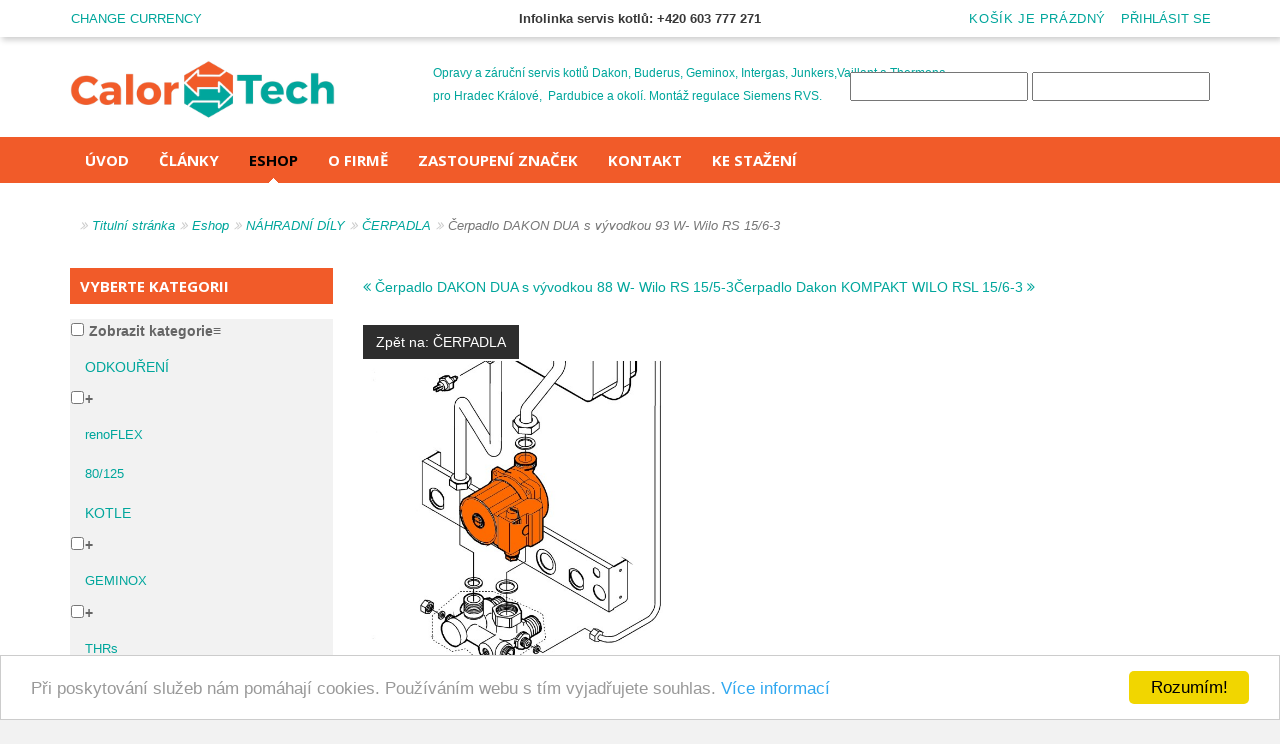

--- FILE ---
content_type: text/html; charset=utf-8
request_url: https://calortech.cz/eshop/cerpadlo-dakon-dua-s-vyvodkou-93-w-wilo-rs-15-6-3
body_size: 12305
content:
<!DOCTYPE html>
<html dir="ltr" lang="cs-cz">
<head>
<meta http-equiv="X-UA-Compatible" content="IE=edge">
<meta name="viewport" content="width=device-width, initial-scale=1">
<base href="https://calortech.cz/eshop/cerpadlo-dakon-dua-s-vyvodkou-93-w-wilo-rs-15-6-3" />
	<meta http-equiv="content-type" content="text/html; charset=utf-8" />
	<meta name="keywords" content="servis,plyn,dily.kotle" />
	<meta name="rights" content="CalorTech" />
	<meta name="title" content="Čerpadlo DAKON DUA s vývodkou 93 W- Wilo RS 15/6-3" />
	<meta name="robots" content="index,follow, max-snippet:-1, max-image-preview:large, max-video-preview:-1" />
	<meta name="description" content="Čerpadlo DAKON DUA s vývodkou 93 W- Wilo RS 15/6-3 ČERPADLA  Čerpadlo oběhové vývodka WILO RS 15/6-3 PR 130-3  77420000450" />
	<title>ČERPADLA: Čerpadlo DAKON DUA s vývodkou 93 W- Wilo RS 15/6-3</title>
	<link href="https://calortech.cz/eshop/cerpadlo-dakon-dua-s-vyvodkou-93-w-wilo-rs-15-6-3" rel="canonical" />
	<link href="/templates/revolab/favicon.ico" rel="shortcut icon" type="image/vnd.microsoft.icon" />
	<link href="/components/com_virtuemart/assets/css/vm-ltr-common.css?vmver=6c28726d" rel="stylesheet" type="text/css" />
	<link href="/components/com_virtuemart/assets/css/vm-ltr-site.css?vmver=6c28726d" rel="stylesheet" type="text/css" />
	<link href="/components/com_virtuemart/assets/css/jquery.fancybox-1.3.4.css?vmver=6c28726d" rel="stylesheet" type="text/css" />
	<link href="/templates/revolab/assets/css/photoswipe/photoswipe.css" rel="stylesheet" type="text/css" />
	<link href="/templates/revolab/assets/css/photoswipe/default-skin/default-skin.css" rel="stylesheet" type="text/css" />
	<link href="/media/com_jce/site/css/content.min.css?badb4208be409b1335b815dde676300e" rel="stylesheet" type="text/css" />
	<link href="/templates/revolab/css/bootstrap.min.css" rel="stylesheet" type="text/css" />
	<link href="/modules/mod_vm_extralarge_menu/css/134/d76778022bbeb11c89e0d9839ccbc8e5.css" rel="stylesheet" type="text/css" />
	<link href="/modules/mod_vmsubmenu/tmpl/submenupro.css" rel="stylesheet" type="text/css" />
	<link href="/modules/mod_universal_ajaxlivesearch/cache/139/2a82b816c5d17c4871397679cbacb8ee.css" rel="stylesheet" type="text/css" />
	<script type="application/json" class="joomla-script-options new">{"csrf.token":"9cd66a6a6ddb2a1fbbdd233e54853b73","system.paths":{"root":"","base":""},"system.keepalive":{"interval":300000,"uri":"\/component\/ajax\/?format=json"}}</script>
	<script src="https://calortech.cz/components/com_onepage/assets/js/opcping.js?opcver=2Z0Z394Z141019" type="text/javascript"></script>
	<script src="/media/jui/js/jquery.min.js?9eaf082e22b8862344864a893ed1f049" type="text/javascript"></script>
	<script src="/media/jui/js/jquery-noconflict.js?9eaf082e22b8862344864a893ed1f049" type="text/javascript"></script>
	<script src="/media/jui/js/jquery-migrate.min.js?9eaf082e22b8862344864a893ed1f049" type="text/javascript"></script>
	<script src="/templates/revolab/assets/js/photoswipe/photoswipe.min.js" type="text/javascript"></script>
	<script src="/templates/revolab/assets/js/photoswipe/photoswipe-ui-default.min.js" type="text/javascript"></script>
	<script src="/media/system/js/mootools-core.js?9eaf082e22b8862344864a893ed1f049" type="text/javascript"></script>
	<script src="/media/system/js/core.js?9eaf082e22b8862344864a893ed1f049" type="text/javascript"></script>
	<script src="/components/com_virtuemart/assets/js/vmprices.js?vmver=6c28726d" type="text/javascript"></script>
	<script src="/components/com_virtuemart/assets/js/fancybox/jquery.fancybox-1.3.4.pack.js?vmver=6c28726d" type="text/javascript"></script>
	<script src="/templates/revolab/js/bootstrap.min.js" type="text/javascript"></script>
	<script src="/templates/revolab/js/tools.js" type="text/javascript"></script>
	<script src="/templates/revolab/js/selectnav.js" type="text/javascript"></script>
	<script src="/templates/revolab/js/jquery.flexslider-min.js" type="text/javascript"></script>
	<script src="/templates/revolab/js/jquery.ui.totop.min.js" type="text/javascript"></script>
	<script src="/modules/mod_universal_ajaxlivesearch/engine/localdojo.js" type="text/javascript"></script>
	<script src="/modules/mod_universal_ajaxlivesearch/cache/139/fea163a893c12a7982d00326567282fc.js" type="text/javascript"></script>
	<script src="/modules/mod_virtuemart_cart/assets/js/update_cart.js?vmver=6c28726d" type="text/javascript"></script>
	
	<script src="/media/system/js/keepalive.js?9eaf082e22b8862344864a893ed1f049" type="text/javascript"></script>
	<script type="text/javascript">
function show_detail_virtuemart_product(product_id, url) {
	var ajax_url;
	if (url.indexOf('?')>0)
		ajax_url=url+'&tmpl=component';
	else 
		ajax_url=url+'?tmpl=component';
    new Request.HTML({
		'url':ajax_url,
		'method':'post',
		'data':'type=raw',
		'evalScripts': false,
		'onSuccess':function(tree,elements,html,js) {
		    var product_details;
			product_details=new Element('div',{
			    'id':'product_details',
			    'class':'product_details'
		    });
		    //document.body.appendChild(product_details);
			product_details.set('html',html);
	     	product_details.getElements('.back-to-category').dispose();
	     	product_details.getElements('.ask-a-question').dispose();
	     	product_details.getElements('#tabs').dispose();
	     	product_details.getElements('div.tab-content').dispose();
	     	product_details.getElements('div.vmicons').dispose();
	     	product_details.getElements('div.infotrezor').dispose();
	     	product_details.getElements('div.pswp').dispose();
	     	product_details.getElements('div.manufacturer').dispose();
	     	product_details.getElements('div.product-neighbours').dispose();
	     	new Element('a').wraps(product_details.getElement('h1'));
	     	product_details.getElements('a').setProperty('href', url);
	     	if (product_details.getElement('.main-image')) {
	     		if (img = product_details.getElement('.main-image').getElement('img')) {
	     			img.inject(img.getParent(), 'before');
		     		product_details.getElement('.main-image').getElements('a').dispose();
		     	}
		    }
			var product_detail=new Element('div', {
				'html': html
			});
			var close_btn=new Element('div',{
			    'class':'close_detail'
			});
			jQuery.fancybox(product_details.get('html'));
			Virtuemart.product(jQuery('.product'));
		}
    }).send();
    return false;
} 
//<![CDATA[ 
if (typeof Virtuemart === "undefined"){
	var Virtuemart = {};}
var vmSiteurl = 'https://calortech.cz/' ;
Virtuemart.vmSiteurl = vmSiteurl;
var vmLang = '&lang=cs';
Virtuemart.vmLang = vmLang; 
var vmLangTag = 'cs';
Virtuemart.vmLangTag = vmLangTag;
var Itemid = '&Itemid=130';
Virtuemart.addtocart_popup = "1" ; 
var usefancy = true; //]]>


jQuery(document).ready(function() {

	jQuery('#currencySelector ul li').click(function(el) {

		jQuery('#virtuemart_currency_id').attr('value', jQuery(this).attr('rel'));

		jQuery('#currencySelector').submit();	

	});	

});


	</script>
	<script type="application/ld+json">
{
    "@context": "https:\/\/schema.org",
    "@type": "WebSite",
    "name": "CalorTech.cz",
    "url": "https:\/\/calortech.cz\/",
    "alternateName": "SERVIS-PLYN.CZ"
}
</script>
<script type="application/ld+json">
{
    "@context": "https:\/\/schema.org",
    "@type": "WebSite",
    "url": "https:\/\/calortech.cz\/",
    "potentialAction": {
        "@type": "SearchAction",
        "target": "https:\/\/calortech.cz\/index.php?option=com_search&searchphrase=all&searchword={search_term}",
        "query-input": "required name=search_term"
    }
}
</script>

<script type="application/ld+json">
{
    "@context": "https:\/\/schema.org",
    "@type": "ProfessionalService",
    "@id": "https:\/\/calortech.cz\/professionalservice",
    "name": "CalorTech s.r.o.",
    "url": "https:\/\/calortech.cz\/",
    "image": "https:\/\/calortech.cz\/images\/logo.png",
    "telephone": "+421605777271",
    "priceRange": "300 - 1.500 K\u010d ",
    "geo": {
        "@type": "GeoCoordinates",
        "latitude": "50.219726",
        "longitude": "15.819953"
    },
    "address": {
        "@type": "PostalAddress",
        "streetAddress": "Kydlinovsk\u00e1 741",
        "addressLocality": "Hradec Kr\u00e1lpv\u00e9",
        "addressRegion": "\u010cesk\u00e1 republika",
        "postalCode": "50002",
        "addressCountry": "CZ"
    },
    "openingHoursSpecification": [
        {
            "@type": "OpeningHoursSpecification",
            "dayOfWeek": [
                "Monday"
            ],
            "opens": "8:00",
            "closes": "16:00"
        },
        {
            "@type": "OpeningHoursSpecification",
            "dayOfWeek": [
                "Tuesday"
            ],
            "opens": "8:00",
            "closes": "16:00"
        },
        {
            "@type": "OpeningHoursSpecification",
            "dayOfWeek": [
                "Wednesday"
            ],
            "opens": "8:00",
            "closes": "16:00"
        },
        {
            "@type": "OpeningHoursSpecification",
            "dayOfWeek": [
                "Thursday"
            ],
            "opens": "8:00",
            "closes": "16:00"
        },
        {
            "@type": "OpeningHoursSpecification",
            "dayOfWeek": [
                "Friday"
            ],
            "opens": "8:00",
            "closes": "16:00"
        }
    ]
}
</script>
	<script type="text/javascript">
  dojo.addOnLoad(function(){
      document.search = new AJAXSearchflat({
        id : '139',
        node : dojo.byId('offlajn-ajax-search139'),
        searchForm : dojo.byId('search-form139'),
        textBox : dojo.byId('search-area139'),
        suggestBox : dojo.byId('suggestion-area139'),
        searchButton : dojo.byId('ajax-search-button139'),
        closeButton : dojo.byId('search-area-close139'),
        searchCategories : dojo.byId('search-categories139'),
        productsPerPlugin : 3,
        dynamicResult : '0',
        searchRsWidth : 350,
        searchImageWidth : '347',
        minChars : 3,
        searchBoxCaption : 'Hledej ...',
        noResultsTitle : 'Žádné výsledky(0)',
        noResults : 'Nebyly nalezeny žádné výsledky...',
        searchFormUrl : '/index.php',
        enableScroll : '1',
        showIntroText: '0',
        scount: '3',
        lang: '',
        stext: 'Nebyly nalezeny žádné výsledky.',
        moduleId : '139',
        resultAlign : '0',
        targetsearch: '3',
        linktarget: '0',
        keypressWait: '500',
        catChooser : 0,
        searchResult : 1,
        seemoreEnabled : 1,
        seemoreAfter : 30,
        keywordSuggestion : '0',
        seeMoreResults : 'Zobrazit vše nalezené...',
        resultsPerPage : '6',
        resultsPadding : '10',
        controllerPrev : 'Předchozí',
        controllerNext : 'Další',
        fullWidth : '1',
        resultImageWidth : '347',
        resultImageHeight : '231',
        showCat : '1',
        voicesearch : '0'
      })
    });</script>
	<!-- Start: Strukturovaná data Google -->
			
<script type="application/ld+json" data-type="gsd">
{
    "@context": "https://schema.org",
    "@type": "BreadcrumbList",
    "itemListElement": [
        {
            "@type": "ListItem",
            "position": 1,
            "name": "Úvod",
            "item": "https://calortech.cz/"
        },
        {
            "@type": "ListItem",
            "position": 2,
            "name": "Eshop",
            "item": "https://calortech.cz/eshop?productsublayout=0"
        },
        {
            "@type": "ListItem",
            "position": 3,
            "name": "NÁHRADNÍ DÍLY",
            "item": "https://calortech.cz/eshop/nahradni-dily"
        },
        {
            "@type": "ListItem",
            "position": 4,
            "name": "ČERPADLA",
            "item": "https://calortech.cz/eshop/cerpadla"
        },
        {
            "@type": "ListItem",
            "position": 5,
            "name": "Čerpadlo DAKON DUA s vývodkou 93 W- Wilo RS 15/6-3",
            "item": "https://calortech.cz/eshop/cerpadlo-dakon-dua-s-vyvodkou-93-w-wilo-rs-15-6-3"
        }
    ]
}
</script>

<script type="application/ld+json" data-type="gsd">
{
    "@context": "https://schema.org",
    "@type": "Product",
    "productID": "{9E66191C-AE07-451A-AE23-919047D926CA}",
    "name": "Čerpadlo DAKON DUA s vývodkou 93 W- Wilo RS 15/6-3",
    "image": "https://calortech.cz/images/stories/virtuemart/product/{9E66191C-AE07-451A-AE23-919047D926CA}-1.jpg",
    "description": "Čerpadlo oběhové vývodka WILO RS 15/6-3 PR 130-3 77420000450",
    "sku": "77420000450",
    "mpn": "{9E66191C-AE07-451A-AE23-919047D926CA}",
    "google_product_category": "253",
    "brand": {
        "@type": "Brand",
        "name": "Dakon"
    },
    "offers": {
        "@type": "Offer",
        "price": "0.00",
        "priceCurrency": "CZK",
        "url": "https://calortech.cz/eshop/cerpadlo-dakon-dua-s-vyvodkou-93-w-wilo-rs-15-6-3",
        "availability": "https://schema.org/OutOfStock",
        "priceValidUntil": "2100-12-31T10:00:00"
    }
}
</script>
			<!-- End: Strukturovaná data Google -->

<link href="/templates/revolab/css/style.css" rel="stylesheet" type="text/css">
<link href="//fonts.googleapis.com/css?family=Open+Sans:300italic,400italic,600italic,700italic,400,300,600,700&amp;subset=latin,latin-ext" rel="stylesheet" type="text/css" />
<link href="//fonts.googleapis.com/css?family=Muli" rel="stylesheet" type="text/css">


<!--[if lt IE 9]><script src="/media/system/js/polyfill.event.js?9eaf082e22b8862344864a893ed1f049" type="text/javascript"></script><![endif]-->
<!--[if lt IE 9]>
<script src="/media/jui/js/html5.js"></script>
<script src="/templates/revolab/js/respond.min.js"></script>
<![endif]-->
</head>
  <script>
  (function(i,s,o,g,r,a,m){i['GoogleAnalyticsObject']=r;i[r]=i[r]||function(){
  (i[r].q=i[r].q||[]).push(arguments)},i[r].l=1*new Date();a=s.createElement(o),
  m=s.getElementsByTagName(o)[0];a.async=1;a.src=g;m.parentNode.insertBefore(a,m)
  })(window,document,'script','https://www.google-analytics.com/analytics.js','ga');

  ga('create', 'UA-2511493-1', 'auto');
  ga('send', 'pageview');

</script>
  <body>
	<div id="wrapper">	
	  <header class="headerlab">
	          <nav class="top_panel">
          <div class="container">
            <div class="collapse navbar-collapse panel-top hidden-sm hidden-xs">
  

<div class="custom"  >
	<p><strong>Infolinka servis kotlů: +420 603 777 271</strong></p></div>
 
            </div> 
            <div class="linelab-r">
              <div class="nleft">


<nav class="navbar shoplablogin" role="navigation">

  <ul class="navbar-left">

    <li class="dropdown">  

     <a aria-expanded="false" href="#" class="dropdown-toggle" data-toggle="dropdown"><span>Change Currency</span></a>

         <div class="dropdown-menu dropdownlab top" data-keep-open="true">

            <fieldset>

			<form action="https://calortech.cz/eshop/cerpadlo-dakon-dua-s-vyvodkou-93-w-wilo-rs-15-6-3" method="post" id="currencySelector">

<a id="chosser_arrows" class="icon exchange"></a>

		<input type="hidden" id="virtuemart_currency_id" name="virtuemart_currency_id" value="" />

	<ul class="currencymenu"   class="vm-chzn-select">
	<li rel="33" class="active">Česk&aacute; koruna Kč</li>
	<li rel="47">Euro &euro;</li>
</ul>

</form> 

</fieldset>

         </div>

           </li>

             </ul>

              </nav> 
              </div> 
              <div class="nright">

<nav class="navbar shoplablogin pull-right" role="navigation">

  <ul class="navbar-right">

     <li class="dropdown">

        <a aria-expanded="false" href="#" class="dropdown-toggle" data-toggle="dropdown"><span>Přihlásit se</span></a>

          <div class="dropdown-menu dropdownlab top" data-keep-open="true">

            <fieldset>

<form action="https://calortech.cz/eshop/cerpadlo-dakon-dua-s-vyvodkou-93-w-wilo-rs-15-6-3" method="post" id="login-form"> 

	
		<div class="pretext">

			<p>Přihlášení</p>

		</div>

	
	<div class="form-group">

		<div id="form-login-username" class="input-group">

		  <div class="input-group-addon"><i class="fa fa-user"></i></div>

						

						<input id="modlgn-username" type="text" name="username" class="form-control" tabindex="0" placeholder="Uživatelské jméno" />

				
		</div>

	</div>

		<div id="form-login-password" class="form-group">

			<div class="input-group">

			  <div class="input-group-addon"><i class="fa fa-lock"></i></div>

				
					  <input id="modlgn-passwd" type="password" name="password" class="form-control" tabindex="0" placeholder="Heslo" />

				
			</div>

		</div>

		
				

		<div id="form-login-remember" class="form-group">

			<label for="modlgn-remember" class="checkbox-inline"><input id="modlgn-remember" type="checkbox" name="remember" value="yes"/>Pamatuj si mě</label>

		</div>

		
		<div id="form-login-submit" class="control-group">

			<div class="controls">

				<button type="submit" tabindex="0" name="Submit" class="btn btn-primary btn-block">Přihlásit se</button>

			</div>

		</div>

		
			<ul class="ul-circle">

			
				<li>

					<a href="/vas-ucet/edit">

					Vytvořit účet <span class="fa fa-arrow-right"></span></a>

				</li>

			
				<li>

					<a href="/component/users/?view=remind">

					Zapomenuté jméno?</a>

				</li>

				<li>

					<a href="/component/users/?view=reset">

					Zapomenuté heslo?</a>

				</li>

			</ul>

		<input type="hidden" name="option" value="com_users" />

		<input type="hidden" name="task" value="user.login" />

		<input type="hidden" name="return" value="aHR0cHM6Ly9jYWxvcnRlY2guY3ovZXNob3AvY2VycGFkbG8tZGFrb24tZHVhLXMtdnl2b2Rrb3UtOTMtdy13aWxvLXJzLTE1LTYtMw==" />

		<input type="hidden" name="9cd66a6a6ddb2a1fbbdd233e54853b73" value="1" />
	
</form>

</fieldset>

         </div>

           </li>

             </ul>

              </nav>           
         <div class="vmcart pull-right">   

<!-- Virtuemart 2 Ajax Card -->

<div class="vmCartModule " id="vmCartModule">

 <a data-toggle="dropdown" href="#"><b class="total_products totalp">košík je prázdný</b></a>
<div class="dropdown-menu dropdownlab dropdown-right top" data-keep-open="true">
<section>
<ul class="minicartvm">
	<div id="hiddencontainer" class="hiddencontainer" style=" display: none;">
		<div class="vmcontainer">
		    <div class="product_row">
		   <li class="clearfix">
		       <div class="text"><span class="product_name"></span>
				 <div class="vmdetails"><span class="quantity"></span>&nbsp;x&nbsp;
                                          <span class="subtotal_with_tax"></span>
			           </div>
                  </div>
						<div class="customProductData"></div>
		   </li>
		   </div>
		</div>
	</div>
	  <div class="vm_cart_products">
		<div class="vmcontainer">
		  <div class="product_row">
				   </div>
		</div>
	</div>
</ul>
</section>	
<section>
<div class="row">
     <div class="col-md-12 cartbtn show_cart">
     <span class="totalcart total">
	  
		</span>
             </div>
</div>
</section>
	<div class="payments_signin_button" ></div>
<noscript>
Počkejte prosím</noscript>
   </div>
  </div>
 </div>
	   	   <div class="clr"></div>
              </div>              
            </div>            
          </div>
        </nav>
 	  
        <div class="container headlab">
          <div class="header-col"> 
            <div class="labcol">
              <div class="labposition">              
                <div class="labcell"> 
				             
                <div class="shiplab visible-desktop hidden-sm hidden-xs col-lg-12 col-md-12 col-sm-12">
                 
                <div class="banerlab col-lg-12 col-md-12 col-sm-6">
<div class="bannerlab1">


<div class="custom"  >
	<p>Opravy a záruční servis kotlů Dakon, Buderus, Geminox, Intergas, Junkers,Vaillant a Thermona pro Hradec Králové,&nbsp; Pardubice a okolí. Montáž regulace Siemens RVS.</p></div>

</div>
</div> 
 
</div>
                   
			 </div>
            </div>
           </div>
            <div class="bcol">
              <div class="labposition">
                <div class="labcell">
				 <div class="pull-right clearfix">
  
<div id="offlajn-ajax-search139">
  <div class="offlajn-ajax-search-container">
    <form id="search-form139" action="/component/search/" method="get" onSubmit="return false;">
    <div class="offlajn-ajax-search-inner">
                <input type="text" name="searchword" id="search-area139" value="" autocomplete="off" />
        <input type="text" name="searchwordsugg" id="suggestion-area139" value="" autocomplete="off" />
        <input type="hidden" name="option" value="com_search" />
              <div id="search-area-close139"></div>
      <div id="ajax-search-button139"><div class="magnifier"></div></div>
      <div class="ajax-clear"></div>
    </div>
  </form>
  <div class="ajax-clear"></div>
  </div>
    </div>
<div class="ajax-clear"></div>
<svg style="position:absolute" height="0" width="0"><filter id="searchblur"><feGaussianBlur in="SourceGraphic" stdDeviation="3"/></filter></svg>

   </div>      
  </div>
 </div>
</div>
<div class="acol">
  <div class="labposition">
    <div class="labcell">
      <a href="/index.php" id="logolab" title="CalorTech - vytápění a ohřev teplé vody">
			<img src="/templates/revolab/images/logo.png" title="logo" alt="CalorTech - vyt&aacute;pěn&iacute; a ohřev tepl&eacute; vody" /></a>
  </div>
 </div>
</div>
</div>
</div>	  
 <nav>   <div id="sticky_navigation_wrapper">
          <div class="container">
		  <div id="navigace">	
		    <div id="offlajn-ajax-tile-results"></div>
<div class="ajax-clear"></div>
<style type="text/css">
#menupro{position: relative;}
#menupro #linemenus ul.vert > li.virtuemart-menu:hover > ul.chield {
left: 0px;
width: 100%;
top: -0px;
}  
#menupro .nav::before, #menupro .nav::after {display: block;
} 
#menupro #linemenus ul > li.virtuemart-menu:hover > ul.chield {
left: 0;
width: 100%;
top: auto;
}
.js .selectnav li.submx {display: none;}
#menupro #linemenus ul > li.virtuemart-menu > ul.chield > li.submx {background: none !important;}  
#menupro .vmdesc  { font-size: 11px; height: 56px; line-height: normal; overflow: visible; padding: 15px 15px 15px 15px;}
#menupro .custom  {line-height: normal; overflow: hidden; padding: 15px 15px 15px 15px;}
#menupro #linemenus ul > li.virtuemart-menu > ul.chield {
color: #000000 !important;
background: #ffffff url(/) no-repeat right top;
text-align: left; 
box-shadow: 0 3px 5px rgba(0, 0, 0, 0.2);
z-index: 999999;
}
#menupro #linemenus ul > li.virtuemart-menu > ul.chield > li, #menupro #linemenus ul > li.virtuemart-menu > ul.chield > li li {
background: transparent !important;
color: #000000 !important;
padding: 0px 5px 0px 5px;
text-align: left;
border: 0 none !important;
}
#menupro #linemenus ul > li.virtuemart-menu > ul.chield > li > a, #menupro #linemenus ul > li.virtuemart-menu > ul.chield > li li a {
background: transparent !important;
color: #666666 !important;
border-color: transparent !important;
border-style: solid;
border-width: 0px 0px 1px 0px;
padding: 0px 0px 0px 15px;
font-size: 13px;
font-weight: normal;
text-decoration: none;
text-transform: none;
height: 40px;
line-height: 40px;
text-align: left;
}
#menupro #linemenus ul > li.virtuemart-menu > ul.chield > li > a:hover, #menupro #linemenus ul > li.virtuemart-menu > ul.chield > li > a:focus, #menupro #linemenus ul > li.virtuemart-menu > ul.chield > li > a:active, #menupro #linemenus ul > li.virtuemart-menu > ul.chield > li li a:hover, #menupro #linemenus ul > li.virtuemart-menu > ul.chield > li li a:focus, #menupro #linemenus ul > li.virtuemart-menu > ul.chield > li li a:active, #menupro #linemenus ul > li.virtuemart-menu > ul.chield > li li.active a, #menupro #linemenus ul > li.virtuemart-menu > ul.chield > li.active a {
background: transparent !important;
color: #e38202 !important;
font-weight: normal !important;
text-decoration: none;
text-transform: none;
}
@media only screen and (max-width: 980px) {
#menupro #linemenus ul > li.virtuemart-menu > ul.chield {
background: #ffffff;
float: left;
position: static;
width: 100% !important;}
#menupro #linemenus ul > li.virtuemart-menu > ul.chield > li, #menupro #linemenus ul > li.virtuemart-menu > ul.chield > li li  {
clear: none;
width: 50% !important;
}
#menupro #linemenus ul > li.virtuemart-menu > ul.chield > li:nth-child(2n+1) {
clear: left;
}
#menupro #linemenus ul > li.virtuemart-menu > ul.chield > li.submx {
    width: 100% !important;
}
#menupro #linemenus ul.vert > li.virtuemart-menu:hover > ul.chield {
left: 0px;
width: 100%;
top: -0px;
}  
}
@media only screen and (max-width: 590px) {
#menupro #linemenus ul > li.virtuemart-menu:hover > ul.chield {
opacity: 1;
display: block;
left: auto !important;
top: auto !important;
width: auto !important;
padding: 0;
margin: 0;
position: relative;
}
#menupro #linemenus ul > li.virtuemart-menu > ul.chield {
background: none;
display:block;
float: none;
box-shadow: 0 0 0 rgba(0, 0, 0, 0.0);
position: static;
width: 100% !important;}
#menupro #linemenus ul > li.virtuemart-menu > ul.chield > li {
float: none;
}
#menupro .vmdesc, #menupro .custom, #menupro .submx  {display: none;}
#menupro #linemenus ul > li.virtuemart-menu > ul.chield > li, #menupro #linemenus ul > li.virtuemart-menu > ul.chield > li li, #menupro #linemenus ul > li.virtuemart-menu > ul.chield > li > a, #menupro #linemenus ul > li.virtuemart-menu > ul.chield > li li a, #menupro #linemenus ul > li.virtuemart-menu > ul.chield > li > a:hover, #menupro #linemenus ul > li.virtuemart-menu > ul.chield > li li a:hover {
width: 100% !important;
background: none !important;
height: auto !important;
line-height: normal !important;
padding: 0 !important;
border:0 none !important;
left: 0; top: auto;
}
#menupro #linemenus ul > li.virtuemart-menu > ul.chield > li:nth-child(2n+1) {
clear: left;
}
}
</style>
<div id="menupro">
<div id="linemenus">
<ul class="linemenu nav  hidden-xs" id="navlab">
<li class="labitem item-101"><a href="/" class="oboxbr" >Úvod</a></li><li class="labitem item-690"><a href="/blog" class="oboxbr" >Články</a></li><li class="labitem item-130 current active virtuemart-menu"><a href="/eshop" class="oboxbr" >Eshop</a>
<ul class="level0 chield">
	<li class="labcol-3 level1"><a class="boxhover" href="/eshop/kotle">KOTLE</a>	</li>
	<li class="labcol-3 level1"><a class="boxhover" href="/eshop/nahradni-dily">NÁHRADNÍ DÍLY</a>	</li>
	<li class="labcol-3 level1"><a class="boxhover" href="/eshop/odkoureni">ODKOUŘENÍ</a>	</li>
</ul>
</li><li class="labitem item-140"><a href="/o-firme" class="oboxbr" >O firmě</a></li><li class="labitem item-141"><a href="/zastoupeni-znacek" class="oboxbr" >Zastoupení značek</a></li><li class="labitem item-142"><a href="/kontakt" class="oboxbr" >Kontakt</a></li><li class="labitem item-361"><a href="/ke-stazeni" class="oboxbr" >KE STAŽENÍ</a></li></ul></div></div>
 </div>
 </div> 
 </div>
  <div id="sticky_navigation_empty"></div>     
  </nav>
	</header>
		<div id="message">
		    <div id="system-message-container">
	</div>

		</div>
				
      
<section class="contentblock">
    
	<div class="container clearfix">
		            	                                                                                              	                                     			                   
  </div>
 <div class="container mainblock">
   <div class="row">    
   <div class="breadcrumbs-pad">
  <section class="labox">
  <div class="container"> 
  <ol class="breadcrumb pull-left">
	<li class="active"><span class="divider icon-location"></span></li><li><a href="/" class="pathway">Titulní stránka</a><span></span></li><li><a href="/eshop?productsublayout=0" class="pathway">Eshop</a><span></span></li><li><a href="/eshop/nahradni-dily" class="pathway">NÁHRADNÍ DÍLY</a><span></span></li><li><a href="/eshop/cerpadla" class="pathway">ČERPADLA</a><span></span></li><li class="active"><span>Čerpadlo DAKON DUA s vývodkou 93 W- Wilo RS 15/6-3</span></li></ol>
		 <div class="pull-right socnav">	      
   </div>     
  </div> 
 </section>
     </div>
	         	
                              <div class="sidecol col-sm-3 col-md-3">
                        	    	<div class="moduletable moduleblock"> 
		      
		<div class="resbg"><div class="reslab"><h3 class="sidemodule">Vyberte kategorii</h3></div></div>
				<div class="res">
	    <div class="module-content">
	        
<div id="vm_extralarge_menu" class="">
<input id="vm_extralarge_menu_mobile_menu" type="checkbox" >
<label id="mobile_menu_label" for="vm_extralarge_menu_mobile_menu" >Zobrazit kategorie<span>&#8801;</span></label>
<ul class="vm_extralarge_menu vm_extralarge_menu" id="vm_menu274_2479" >
<li class="parent"><a href="/eshop/odkoureni" >ODKOUŘENÍ</a><input id="ch198" type="checkbox"><label for="ch198">+</label><ul><li ><a href="/eshop/renoflex" >renoFLEX</a></li><li ><a href="/eshop/80-125" >80/125</a></li></ul></li><li class="parent"><a href="/eshop/kotle" >KOTLE</a><input id="ch249" type="checkbox"><label for="ch249">+</label><ul><li class="parent"><a href="/eshop/geminox" >GEMINOX</a><input id="ch190" type="checkbox"><label for="ch190">+</label><ul><li ><a href="/eshop/thrs" >THRs</a></li></ul></li><li class="parent"><a href="/eshop/intergas" >INTERGAS</a><input id="ch191" type="checkbox"><label for="ch191">+</label><ul><li ><a href="/eshop/hre" >HRE</a></li><li ><a href="/eshop/xcl" >XCL</a></li><li ><a href="/eshop/prislusenstvi" >PŘÍSLUŠENSTVÍ</a></li></ul></li><li ><a href="/eshop/prislusenstvi-1" >PŘÍSLUŠENSTVÍ</a></li></ul></li><li class="parent"><a href="/eshop/nahradni-dily" >NÁHRADNÍ DÍLY</a><input id="ch250" type="checkbox"><label for="ch250">+</label><ul><li ><a href="/eshop/izolace" >IZOLACE</a></li><li ><a href="/eshop/manostaty" >MANOSTATY</a></li><li ><a href="/eshop/membrany" >MEMBRÁNY</a></li><li ><a href="/eshop/oplasteni" >OPLÁŠTĚNÍ</a></li><li ><a href="/eshop/plynove-ventily" >PLYNOVÉ VENTILY</a></li><li ><a href="/eshop/tesneni" >TĚSNĚNÍ</a></li><li ><a href="/eshop/tricestne-ventily" >TŘÍCESTNÉ VENTILY</a></li><li ><a href="/eshop/univerzalni" >UNIVERZÁLNÍ</a></li><li ><a href="/eshop/ventilatory" >VENTILÁTORY</a></li><li ><a href="/eshop/vymeniky" >VÝMĚNÍKY</a></li><li ><a href="/eshop/zakladni-desky" >ZÁKLADNÍ DESKY</a></li><li ><a href="/eshop/zasobniky" >ZÁSOBNÍKY</a></li><li ><a href="/eshop/elektrokotle" >ELEKTROKOTLE</a></li><li ><a href="/eshop/pevna-paliva" >PEVNÁ PALIVA</a></li><li ><a href="/eshop/expanze" >EXPANZE</a></li><li ><a href="/eshop/elektrody" >ELEKTRODY</a></li><li ><a href="/eshop/anody" >ANODY</a></li><li ><a href="/eshop/armatury" >ARMATURY</a></li><li ><a href="/eshop/cerpadla" >ČERPADLA</a></li><li ><a href="/eshop/cidla" >ČIDLA</a></li></ul></li></ul>
</div>

        </div>
        </div><div class="modul"></div></div>
	
                                  </div>
										
          <div class="mainlab col-sm-9 col-md-9">
               <div class="row">
       <div class="relab">
             
    </div>
   </div>
			
			<div id="bd_results">
			<div id="cf_res_ajax_loader"></div><div class="productdetails-view productdetails" style="max-width: 850px;">
 
        <div class="product-neighbours">
	    <a href="/eshop/cerpadlo-dakon-dua-s-vyvodkou-88-w-wilo-rs-15-5-3" class="previous-page"><i class="dboxname fa fa-angle-double-left fa-2"></i> Čerpadlo DAKON DUA s vývodkou 88 W- Wilo RS 15/5-3</a><a href="/eshop/cerpadlo-dakon-kompakt-wilo-rsl-15-6-3" class="next-page">Čerpadlo Dakon KOMPAKT WILO RSL 15/6-3  <i class="dboxname fa fa-angle-double-right fa-2"></i></a>    	<div class="clear"></div>
        </div>
    		<div class="back-to-category hidden-xs">
    	<a href="/eshop/cerpadla" class="btn btn-primary" title="ČERPADLA">Zpět na: ČERPADLA</a>
	</div> <div class="clear bbclear"></div>
            <div class="vm-product-container">
	<div class="vm-product-media-container">
<script type="text/javascript">
jQuery(document).ready(function($) {
    var $pswp = $('.pswp')[0];
    var image = [];
    $('.vmgallery').each( function() {
        var $pic     = $(this),
            getItems = function() {
                var items = [];
                $pic.find('a').each(function() {
                    var $href   = $(this).attr('href'),
                        $size   = $(this).data('size').split('x'),
                        $width  = $size[0],
                        $height = $size[1];
                    var item = {
                        src : $href,
                        w   : $width,
                        h   : $height
                    }
                    items.push(item);
                });
                return items;
            }
        var items = getItems();
        $.each(items, function(index, value) {
            image[index]     = new Image();
            image[index].src = value['src'];
        });
        $pic.on('click', 'figure', function(event) {
            event.preventDefault();
            var $index = $(this).index();
            var options = {
                index: $index,
                bgOpacity: 0.7,
                showHideOpacity: true
            }
            var lightBox = new PhotoSwipe($pswp, PhotoSwipeUI_Default, items, options);
            lightBox.init();
        });
    });
});
	</script>
    <div class="vmgallery" itemscope itemtype="http://schema.org/ImageGallery">
    		  
	<figure itemprop="associatedMedia" itemscope itemtype="http://schema.org/ImageObject" class="" ><a href="/images/stories/virtuemart/product/{9E66191C-AE07-451A-AE23-919047D926CA}-1.jpg" class="" data-size="550x550"><img src="/images/stories/virtuemart/product/{9E66191C-AE07-451A-AE23-919047D926CA}-1.jpg" title="{9E66191C-AE07-451A-AE23-919047D926CA}-1" alt="Čerpadlo DAKON DUA s v&yacute;vodkou 93 W- Wilo RS 15/6-3" /></a><figcaption itemprop="caption description"></figcaption></figure>
		  
	<figure itemprop="associatedMedia" itemscope itemtype="http://schema.org/ImageObject" class="additional" ><a href="/images/stories/virtuemart/product/{9E66191C-AE07-451A-AE23-919047D926CA}-2.jpg" class="additional" data-size="550x550"><img src="/images/stories/virtuemart/product/{9E66191C-AE07-451A-AE23-919047D926CA}-2.jpg" title="{9E66191C-AE07-451A-AE23-919047D926CA}-2" alt="Čerpadlo DAKON DUA s v&yacute;vodkou 93 W- Wilo RS 15/6-3" /></a><figcaption itemprop="caption description"></figcaption></figure>
	    </div>
    <div class="pswp" tabindex="-1" role="dialog" aria-hidden="true">
    <div class="pswp__bg"></div>
    <div class="pswp__scroll-wrap">
        <div class="pswp__container">
            <div class="pswp__item"></div>
            <div class="pswp__item"></div>
            <div class="pswp__item"></div>
        </div>
        <div class="pswp__ui pswp__ui--hidden">
            <div class="pswp__top-bar">
                <div class="pswp__counter"></div>
                <button class="pswp__button pswp__button--close" title="Zavřít"></button>
                <button class="pswp__button pswp__button--fs" title="Přepnout na celou obrazovku"></button>
                <button class="pswp__button pswp__button--zoom" title="Zvětšit/Zmenšit"></button>
                <div class="pswp__preloader">
                    <div class="pswp__preloader__icn">
                      <div class="pswp__preloader__cut">
                        <div class="pswp__preloader__donut"></div>
                      </div>
                    </div>
                </div>
            </div>
            <div class="pswp__share-modal pswp__share-modal--hidden pswp__single-tap">
                <div class="pswp__share-tooltip"></div> 
            </div>
            <button class="pswp__button pswp__button--arrow--left" title="Předchozí">
            </button>
            <button class="pswp__button pswp__button--arrow--right" title="Další">
            </button>
            <div class="pswp__caption">
                <div class="pswp__caption__center"></div>
            </div>
        </div>
    </div>
</div>   
<div class="clear"></div>

	</div>
	<div class="vm-product-details-container">
      <div class="spacer-buy-area">
              <h1>Čerpadlo DAKON DUA s vývodkou 93 W- Wilo RS 15/6-3</h1>
				     
	                <div class="product-short-description">
	     Čerpadlo oběhové vývodka WILO RS 15/6-3 PR 130-3  77420000450        </div>
	    <div class="product_sku"><strong>Skladové číslo:</strong> 77420000450</div>
	<div class="availability">
	<strong>Dostupnost:</strong> vyprodáno</div>	 <div class="manufacturer"> <strong>Výrobce: </strong> 
	<a class="manuModal" rel="{handler: 'iframe', size: {x: 700, y: 850}}" href="/zastoupeni-znacek/manufacturers/dakon?tmpl=component"><img style="max-height: 50px;" src="/images/stories/virtuemart/manufacturer/Dakon.jpg" title="Dakon" alt="Dakon ČERPADLA: Čerpadlo DAKON DUA s v&yacute;vodkou 93 W- Wilo RS 15/6-3" /></a></div>			
    				<div class="product-price" id="productPrice1316" data-vm="product-prices">
			<a class="ask-a-question bold" href="/eshop/cerpadlo-dakon-dua-s-vyvodkou-93-w-wilo-rs-15-6-3/askquestion?tmpl=component" rel="nofollow" >Zeptat se na cenu</a>
		</div> <div class="clear"></div> 
	<div class="schover resphover">
		<form method="post" class="product js-recalculate" action="/eshop">
			<div class="vm-customfields-wrap">
							</div>			
				   <div class="vmcartbox">
	  </div>
				<input type="hidden" name="option" value="com_virtuemart"/>
			<input type="hidden" name="view" value="cart"/>
			<input type="hidden" name="virtuemart_product_id[]" value="1316"/>
			<input type="hidden" name="pname" value="Čerpadlo DAKON DUA s vývodkou 93 W- Wilo RS 15/6-3"/>
			<input type="hidden" name="pid" value="1316"/>
			<input type="hidden" name="Itemid" value="130"/>		</form>
	</div>
				<a class="ask-a-question btn btn-primary" href="/eshop/cerpadlo-dakon-dua-s-vyvodkou-93-w-wilo-rs-15-6-3/askquestion?tmpl=component" rel="nofollow" >Dotaz na produkt</a>
			    </div>
	</div>
	<div class="clear"></div>
    </div>
<ul id="tabs" class="nav nav-tabs" data-tabs="tabs">
   <li class="active"><a href="#tab1" data-toggle="tab">Popis</a></li>
      <li><a href="#tab2" data-toggle="tab">Příslušenství</a></li>
         <li><a href="#tab3" data-toggle="tab">Alternativy</a></li>
   
   <!--<li><a href="#tab3" data-toggle="tab">Související produkty</a></li>-->
   </ul>
   <div class="tab-content">
   <div class="product-description vmpdesc tab-pane active" id="tab1">
	  
	<div class="vmpdesclo"> Čerpadlo  WILO RS 15/6-3 PR 130 3 
VÝROBA UKONČENA  !!!
<br />* vývodka pro kabel
<br />* DAKON DUA 
<br />* DUA 30 CT
<br />* DUA 30 DT
<br />* DUA 30 CK
<br />* DUA 30 DK 
<br />* DUA 28 BT 
<br />* DUA 28 BK
<br />* DAKON  KZ -  KS 15 / 24
<br />* KZ 15R 
<br />* KZ 15B 
<br />* KZ 24R 
<br />* KZ 24B 
<br />* KS 24R 
<br />* KS 24B 
<br />* KS 24C		        
	</div>
</div>
          
    <div class="product-related-products tab-pane" id="tab2">
  			<ul class="vmproduct productdetails libase">
						<li class=" width50 floatleft">
				<div class="limage"><a href="/eshop/kondenzator-cerpadla-grundfos-wilo-2-5-uf-475-v" title="Kondenzátor čerpadla Grundfos + Wilo 2,5 µF/475 V"><img  class="featuredProductImage" border="0"  loading="lazy"  src="/images/stories/virtuemart/product/resized/{526ADC27-34C1-46BA-B4B8-6298B20DA83E}-1_0x170.jpg" title="{526ADC27-34C1-46BA-B4B8-6298B20DA83E}-1_0x170"  alt="{526ADC27-34C1-46BA-B4B8-6298B20DA83E}-1"  /></a><div class="clear"></div></div>
				<a href="/eshop/kondenzator-cerpadla-grundfos-wilo-2-5-uf-475-v" class="alibase">Kondenzátor čerpadla Grundfos + Wilo 2,5 µF/475 V</a>        <div class="clear"></div>			</li>
					</ul>
		<div class="clear"></div>
		    
	</div>
    <div class="product-related-products tab-pane" id="tab3">
    			<ul class="vmproduct productdetails libase">
						<li class=" width50 floatleft">
				<div class="limage"><a href="/eshop/kondenzator-cerpadla-grundfos-wilo-2-5-uf-475-v" title="Kondenzátor čerpadla Grundfos + Wilo 2,5 µF/475 V"><img  class="featuredProductImage" border="0"  loading="lazy"  src="/images/stories/virtuemart/product/resized/{526ADC27-34C1-46BA-B4B8-6298B20DA83E}-1_0x170.jpg" title="{526ADC27-34C1-46BA-B4B8-6298B20DA83E}-1_0x170"  alt="{526ADC27-34C1-46BA-B4B8-6298B20DA83E}-1"  /></a><div class="clear"></div></div>
				<a href="/eshop/kondenzator-cerpadla-grundfos-wilo-2-5-uf-475-v" class="alibase">Kondenzátor čerpadla Grundfos + Wilo 2,5 µF/475 V</a>        <div class="clear"></div>			</li>
						<li class=" width50 floatleft">
				<div class="limage"><a href="/eshop/cerpadlo-grundfos-ups-15-65-230v" title="Čerpadlo kotlové Grundfos UPS 15-65 130 mm LOW"><img  class="featuredProductImage" border="0"  loading="lazy"  src="/images/stories/virtuemart/product/resized/{49F55EC0-A7D8-4FAA-8B4D-83BD2E2C2C29}-1_0x170.jpg" title="{49F55EC0-A7D8-4FAA-8B4D-83BD2E2C2C29}-1_0x170"  alt="{49F55EC0-A7D8-4FAA-8B4D-83BD2E2C2C29}-1"  /></a><div class="clear"></div></div>
				<a href="/eshop/cerpadlo-grundfos-ups-15-65-230v" class="alibase">Čerpadlo kotlové Grundfos UPS 15-65 130 mm LOW</a>        <div class="clear"></div>			</li>
					</ul>
		<div class="clear"></div>
		    </div>
 </div> 
<script   id="ready.vmprices-js" type="text/javascript" >//<![CDATA[ 
jQuery(document).ready(function($) {

		Virtuemart.product($("form.product"));
}); //]]>
</script><script   id="popups-js" type="text/javascript" >//<![CDATA[ 
jQuery(document).ready(function($) {
		
		$('a.ask-a-question, a.printModal, a.recommened-to-friend, a.manuModal').click(function(event){
		  event.preventDefault();
		  $.fancybox({
			href: $(this).attr('href'),
			type: 'iframe',
			height: 550
			});
		  });
		
	}); //]]>
</script><script   id="ajaxContent-js" type="text/javascript" >//<![CDATA[ 
Virtuemart.container = jQuery('.productdetails-view');
Virtuemart.containerSelector = '.productdetails-view'; //]]>
</script> </div></div>
				</div>
				  											
             						         <div class="relab">
             
    </div>
       </div>
     </div>
   </section> 
    <div class="newslab">
          <script async src="https://pagead2.googlesyndication.com/pagead/js/adsbygoogle.js"></script>
<!-- Reklama 2020 - horizont -->
<ins class="adsbygoogle"
     style="display:block"
     data-ad-client="ca-pub-2733192339398620"
     data-ad-slot="6006172437"
     data-ad-format="auto"
     data-full-width-responsive="true"></ins>
<script>
     (adsbygoogle = window.adsbygoogle || []).push({});
</script>
			  </div>
              	<div class="footbg"><footer class="footerlab">
  <div class="container clearfix">
     <div class="row">
       <div class="col-md-12">
             
                             <div class="col-xs-12 col-sm-3 col-md-3 footbox">
                        	    		<div class="moduletable">
							<h3>Informace pro zákazníky</h3>
						<ul class="navlab menu">
<li class="item-158"><a href="/obchodni-podminky" >Obchodní podmínky</a></li><li class="item-159"><a href="/reklamacni-rad" >Reklamační řád</a></li><li class="item-160"><a href="/zpusob-platby" >Způsob platby</a></li><li class="item-161"><a href="/zpusob-dopravy" >Způsob dopravy</a></li><li class="item-684"><a href="/ochrana-soukromi" >Ochrana soukromí</a></li></ul>		</div>
	
                                  </div>
						                             <div class="col-xs-12 col-sm-3 col-md-3 footbox">
                        	    		<div class="moduletable">
							<h3>Váš účet</h3>
						<ul class="navlab menu">
<li class="item-162"><a href="/vase-objednavky" >Vaše objednávky</a></li><li class="item-163"><a href="/vas-ucet" >Váš účet</a></li><li class="item-164"><a href="/upravit-fakturacni-udaje" >Upravit fakturační údaje</a></li><li class="item-165"><a href="/nakupni-kosik" >Nákupní košík</a></li></ul>		</div>
	
                                  </div>
						                             <div class="col-xs-12 col-sm-3 col-md-3 footbox">
                        	    		<div class="moduletable">
							<h3>Prodejce</h3>
						

<div class="custom"  >
	<div class="custom">
<ul>
<li>CalorTech s.r.o.</li>
<li>Kydlinovská 741</li>
<li>500 02 Hradec Králové</li>
<li>Tel.: +420 603 777 271</li>
<li><a href="mailto:calortech@calortech.cz">calortech@calortech.cz</a></li>
</ul>
</div></div>
		</div>
	
                                  </div>
						                             <div class="col-xs-12 col-sm-3 col-md-3 ">
                        	    		<div class="moduletable">
							<h3>Prodávané značky</h3>
						

<div class="custom"  >
	<p><img src="/images/loga_znacek.png" title="loga_znacek" alt="loga znacek" /></p></div>
		</div>
	
                                  </div>
							</div>
  </div>  
</div>
       <div class="patblock">
          <div class="container">
		      <div class="footrow"> 
            <div class="pull-left"><span class="copyright">&copy; 2026 CalorTech s.r.o. Váš partner pro Alfea, Baxi, Brilon, Buderus, Dakon, Geminox, Hamworthy, Junkers, Siemens, Vaillant a další.</span></div>
 
			</div>
			</div>
          </div> 
      </footer>     						
	  </div>
	  </div>
	   	 
	   	   <script type="text/javascript">
    window.cookieconsent_options = {"message":"Při poskytování služeb nám pomáhají cookies. Používáním webu s tím vyjadřujete souhlas.","dismiss":"Rozumím!","learnMore":"Více informací","link":"obchodni-podminky","theme":"light-bottom"};
  </script>

  <script type="text/javascript" src="//cdnjs.cloudflare.com/ajax/libs/cookieconsent2/1.0.9/cookieconsent.min.js"></script> 
   </body>
  </html>

--- FILE ---
content_type: text/html; charset=utf-8
request_url: https://www.google.com/recaptcha/api2/aframe
body_size: 267
content:
<!DOCTYPE HTML><html><head><meta http-equiv="content-type" content="text/html; charset=UTF-8"></head><body><script nonce="-l9RSPY43bMiLeTdtaX6JA">/** Anti-fraud and anti-abuse applications only. See google.com/recaptcha */ try{var clients={'sodar':'https://pagead2.googlesyndication.com/pagead/sodar?'};window.addEventListener("message",function(a){try{if(a.source===window.parent){var b=JSON.parse(a.data);var c=clients[b['id']];if(c){var d=document.createElement('img');d.src=c+b['params']+'&rc='+(localStorage.getItem("rc::a")?sessionStorage.getItem("rc::b"):"");window.document.body.appendChild(d);sessionStorage.setItem("rc::e",parseInt(sessionStorage.getItem("rc::e")||0)+1);localStorage.setItem("rc::h",'1768602277315');}}}catch(b){}});window.parent.postMessage("_grecaptcha_ready", "*");}catch(b){}</script></body></html>

--- FILE ---
content_type: text/css
request_url: https://calortech.cz/templates/revolab/css/style.css
body_size: 14957
content:
@import url("../fonts/themify-icons.css");
@import url("../fonts/font-awesome.min.css");
.font-themify {font-family: "themify";}
.font-font-awesome {font-family: "FontAwesome";}
/* Main Layout */
.selectnav {font-size: 16px; padding: 6px; border: 2px solid #f15b29; color: #f15b29; border-radius: 0; display: none;}
html {display: block; height: 100%; position: relative;}
body {font: 14px/1.7em Verdana,sans-serif; color: #666; min-height: 100%; background: #f2f2f2; position: relative; overflow-y: scroll;}
.mainlab {padding-bottom: 30px;}
#wrapper {position: relative; margin-left: auto; margin-right: auto; box-shadow: 0 0 20px 0 rgba(0, 0, 0, 0.1);  background: #fff;}
.top_panel {position: relative; z-index: 600; height: 37px; border-bottom: 1px solid #fff; background: #fff; box-shadow: 2px 3px 6px rgba(0, 0, 0, 0.20); font-size: 95% !important;}
.top_panel a, .top_panel a:hover, .top_panel a:focus, .top_panel a:active, .top_panel .total_products { text-decoration: none; text-transform: uppercase;}
.top_panel .panel-top{ left: 0; position: absolute; width: 100%; text-align: center; line-height: 17px; color: #383838;}
.panel-top .panel-top-center {float: none;text-align: center; margin: 8px;}
.navbar {min-height: 35px; margin-bottom: 0;}
.top_panel .navbar-nav > li > a {padding-bottom: 10px; padding-top: 10px;}
.top_panel .container {position: relative;}
.manufacturer-image  {float: right; margin-top: 0;}
.manufacturer-product-link {margin-top: 30px;}
.manufacturer-details-view h1 {font-size: 200%; padding: 0 0 0 15px;}
.linelab-r .pretext p {text-align: center; font-size: 140%;}
.linelab-r .login-greeting, .linelab-r .logout-button {color: #fff; display: inline-block; padding-left: 10px; padding-top: 0;}
.headerlab {margin: 0 0 25px; position: relative; z-index: 500; background: fff; color: #383838;}
.headlab .header-col {position: relative; min-height: 100px;}
.headlab .labcol {text-align: center; margin: 0 auto; padding: 25px 0 0; width: 60%;}
.labposition {display: table; height: 100%; width: 100%;}
.labposition .labcell {display: table-cell; vertical-align: middle;}
.headlab .acol{width: 25%;}
.linelabgroup .quantity-controls, .linelabgroup .quantity-input {
    display: none;
}#offlajn-ajax-search139 {
    float: right !important;
}
.bloglinelab .vmproduct {
    border: 0;
}
#basic-details .pull-right {position: absolute; right: 15px;}
.minicontact {padding-top: 15px; padding-left: 15px;}
.minicontact2 {padding-left: 15px; padding-right: 15px;}
div.minicontact2 {font-size: 12px;}
.manufacturer img {
    border: 1px solid #ddd;
    margin: 10px;
    max-height: 200px;
}
#vm_extralarge_menu ul {
    list-style: outside none none;
    z-index: 1000;
}
.manufacturer-details-view img {
    max-height: 200px;
}
.cf_search_button.btn {
    color: #fff;
    line-height: normal;
    margin: 0;
    padding: 5px 10px !important;
    vertical-align: top;
}
.cf_search_button:hover, .cf_search_button:focus { 
    color: #fff !important;
background:#f15b29 !important;}	
#menupro #linemenus ul > li.virtuemart-menu > ul.chield {
background: #ffffff url("/images/menubgr.jpg") no-repeat scroll right bottom !important;}
div.newsflash {padding: 15px;} 
.newsflah_items {padding: 10px 0; border-bottom: 1px solid #ebebeb;} 
.newsflah_items h4 {margin-bottom: 0;}
div.catborder {padding-top: 15px;} 
.whoonline {padding-top: 0 !important;}
table.minicontact td {text-align: center;}
.latestnews li {border-bottom: 1px solid #eee; margin-bottom: 5px;}
.latestnews li:last-child {border-bottom: 0; margin-bottom: 0;}
.contact-category .category-desc  {padding-top: 20px;}
.addthis_sharing_toolbox  {margin-right: 10px;}
.contact #selectForm {margin: 15px 0;}
.headlab .bcol { width: auto;}
.infotrezor ul {padding-left: 12px;}
.infotrezor li {padding: 5px;}
.category-view .row .category .spacer h2 a img {border: 1px solid #eee;}
.whoonline, .module-content ul.latestnews { padding: 15px;}
.module-content ul.latestnews li a { border: 0 !important;}
#shipment_tr {}
.displb .moduletable.blanko {margin: 0 15px;}
span.vmpayment_name {font-weight: normal;}
div.cartpop {min-width: 500px; text-align: center; padding-bottom: 20px; font-size: 15px; font-weight: bold; color: #f15b29;}
.sidecol ul.menu {padding: 15px 0;}
.sidecol ul.menu li a {font-size: 14px; padding: 7px 15px;}
.sidecol ul.menu li a:hover, .sidecol ul.menu li a:focus {font-weight: bold;}
.headlab .acol, .headlab .bcol {padding: 0; position: absolute;}
.headlab .acol {left: 0; padding-right: 20px; padding-bottom: 0; top: 0;}
.headlab .bcol {right: 0; padding-left: 20px; padding-bottom: 0; top: 10px;}
.bottomblock {margin: 10px 0 30px;}
.vm-cart-item-quantity, .vm-cart-item-total, .vm-cart-item-basicprice {width: 15%;}
.vm-cart-item-tax {width: 10%;}
.vm-cart-item-sku {width: 5%;}
.vm-cart-item-name {width: 30%;}
.breadcrumbs-pad {margin-bottom: 25px;}
.page-header {border-bottom: 0; margin: 0 0 20px; font-style: italic;}
.categories-list .first .page-header {margin: 0 0 20px;}
.categories-list .page-header {margin: 40px 0 20px;}
h1, .h1, h2, .h2 {margin-top: 0;}
#fancybox-loading, #fancybox-loading div, #fancybox-overlay, #fancybox-wrap, #fancybox-wrap div { -moz-box-sizing: content-box; box-sizing: content-box; -webkit-box-sizing: content-box; }
ul.navlab  {list-style: none; margin-bottom: 0; padding-left: 0;}
p {margin-top:10px; margin-bottom:10px;}
a, a:focus, a:active {outline: 0 none;}
a {color: #00a69c;} 
a:hover, a:focus, a:active, .pagination li a:hover, .pagination li a:focus, .pname a:hover, .pname a:focus  {text-decoration: none; color: #f15b29;}
img {max-width: 100%;}
h1,h2,h3,h4,h5 {font-weight:400; font-family: "Open Sans";}
.relab h3 {margin-top: 0;}
h1 {font-size:220%;}
h2 {font-size:200%;}
h3 {font-size:180%;}
h4 {font-size:140%;}
input.addtocart-button, .btn, .btn-group .btn, .btn-group .dropdown-menu, .input-group-addon, .btn-group .btn, .table-bordered, .input-group .btn, .input-group .dropdown-menu, .input-group .form-control, .dropdown-menu, .dropdown-menu .dropdown-submenu .dropdown-menu, .form .form-control, .form .btn, .form-control, .label, .badge, .alert, .alert .btn, .progress, .breadcrumb, .tooltip .tooltip-inner, .popover, .nav-list-panel, .nav-tabs li > a, .tabs-below .nav-tabs li > a, .tabs-right .nav-tabs li > a, .tabs-left .nav-tabs li > a, .nav-tabs .dropdown-menu, .tabs-below .nav-tabs .dropdown-menu, .nav-pills li a, .nav-pills .dropdown-menu, .navbar, .navbar .dropdown-menu, .progress-bar, .progress .pagination li:first-child a, .pagination li:first-child span, .pagination li:last-child a, .pagination li:last-child span, .panel, .breadcrumb-arrow li:first-child a, pre, code, .input-lg, .form-group-lg .form-control, .modal-header .modal-title, .modal-content, .panel-group .panel, .panel-group .panel-heading {   -webkit-border-radius: 0;
-moz-border-radius: 0;
-o-border-radius: 0;
-ms-border-radius: 0;
border-radius: 0;
-webkit-box-shadow: none;
-moz-box-shadow: none;
-o-box-shadow: none;
-ms-box-shadow: none;
box-shadow: none;
-moz-text-shadow: none;
-o-text-shadow: none;
-ms-text-shadow: none;
text-shadow: none;}
.alert {padding: 8px 35px 8px 14px; margin: 18px; text-shadow: 0 1px 0 rgba(255,255,255,0.5); background-color: #fcf8e3; border: 1px solid #fbeed5; -webkit-border-radius: 4px; -moz-border-radius: 4px; border-radius: 4px;}
.alert, .alert h4 {color: #c09853;}
.alert h4 {margin: 0;}
.alert .close {position: relative; top: -2px; right: -21px; line-height: 18px;}
.alert-success {
background-color: #dff0d8;
border-color: #d6e9c6;
color: #468847;
}
.alert-success h4 {
color: #468847;
}   
.alert-danger,
.alert-error {
background-color: #f2dede;
border-color: #eed3d7;
color: #b94a48;
}
.alert-danger h4,
.alert-error h4 {
color: #b94a48;
}
.alert-info {
background-color: #d9edf7;
border-color: #bce8f1;
color: #3a87ad;
}
.alert-info h4 {
color: #3a87ad;
}
.alert-block {
padding-top: 14px;
padding-bottom: 14px;
}
.alert-block > p,
.alert-block > ul {
margin-bottom: 0;
}
.alert-block p + p {
margin-top: 5px;
}
.coupon {
border: 1px solid #ccc;
border-radius: 0;
color: gray;
font-size: 10px;
padding: 10px;
}
.suprb {
color: #383838;
float: left;
font-size: 30px;
margin-right: 10px;
line-height: 36px;
padding-top:23px;
text-align: center;
transition: all 0.25s ease-in-out 0s;
}
a.suprb:hover, a.suprb:focus, .hidesearch .ti-close:hover, .vm_button:hover, .hidesearch .ti-close:focus, .vm_button:focus  {
text-decoration: none;
color: #00a69c;
}
blockquote {margin: 0 0 15px;}
.blck {margin: 0 0 15px; padding-left: 25px;}
blockquote p{margin: 0;}
div.contact-form .form-actions .validate{
margin-top: 30px;
} 
.searchbox.openbox {
height: 100px;
padding: 20px 0 13px;
z-index: 590;
}
.searchbox .footerlab {
background: #fff !important;
color: #383838 !important;
}
#logolab img {
padding-top: 23px;
}
.searchbox {
background: #fff;
height: 0;
line-height: 1em;
overflow: hidden;
padding: 0;
position: absolute;
top: 0;
left: 0;
transition: all 0.3s ease-in-out 0s;
width: 100%;
z-index: 400;
}
.centerbox-search{
padding-right: 51px;
width: 100%;
line-height: normal; }
.inputsearch {
background: #fff;
border: 0 none;
font-size: 40px;
margin: 0;
outline: medium none;
padding: 0;
width: 90%;
font-family: open sans;
font-weight: 300;
}  
.hidesearch {
position: absolute;
right: 0;
top: 12px;
} 
.vm_button {position: absolute; right: 60px; top: 12px;}
.pricevm .btn-group {display: block;}
.pricevm {padding-top: 10px;}
/* Buttons */
#pop-print a {color: #fff;}
.flex-caption .btn {background: none; font-size: 18px; margin: 30px 0 0; border: 2px solid #fff; border-radius: 3px;}
.flex-caption .btn:hover, .flex-caption .btn:focus {background: none; color: #fff; border: 2px solid #fff !important; border-radius: 3px;} 
input.vm_button {font-family: "themify";}
div.controls .btn {margin-top: 10px;}
.virtuemart_search .inputbox {padding: 6px;vertical-align: top;}
.vm_button.jser{text-indent: 0; line-height: 35px;} 
a.continue_link {background: #666; border: 0 none; border-radius: 0; color: #fff; float: left; font-size: 14px; height: 37px; line-height: 25px; margin-bottom: 20px; padding: 5px 20px; text-align: center; width: 50%;}
a.showcart {background: #ff6600; border: 0 none; border-radius: 0; color: #fff; float: right; font-size: 14px; height: 37px; line-height: 25px; margin-bottom: 20px; padding: 5px 20px; text-align: center; width: 50%;}
a.showcart:hover, a.showcart:focus, a.continue_link:hover, a.continue_link:focus { text-decoration: none;}
a.showcart span.ti-shopping-cart, a.continue_link span.ti-back-left {padding-right: 10px; font-size: 15px;}
.hidesearch .ti-close, .vm_button {border: 0; color: #383838; background: #fff; border-radius: 0; cursor: pointer; float: right; font-size: 30px; line-height: 36px; transition: all 0.25s ease-in-out 0s; width: 40px;} 
span.details-button input.details-button:hover, .linelab-r .logout-button .btn-primary:hover { background: #f15b29; color: #fff; border: 1px solid #f15b29;}
.newslab .subbutton{ background: #ff6600; color: #fff; border: 1px solid #ff6600;}
.newslab .subbutton:hover, .newslab .subbutton:focus{ background: #2e2e2e; color: #fff; border: 1px solid #2e2e2e;}
span.details-button input.details-button, .linelab-r .logout-button .btn-primary { background: #2e2e2e; color: #fff; border: 1px solid #2e2e2e;}
.manufacturer-product-link a, .default, .vm-button-correct, .vm-button-correct:link, .vm-button-correct:visited, .button, .validate, button,input.highlight-button,a.highlight, .control-buttons button.default, a.checkout_link:link, a.checkout_link:visited, input.default, .btn, .virtuemart_search .button, #com-form-order-submit input.button, .owl-theme .owl-nav [class*="owl-"], .btn-primary, .general-bg, .manufacturer-product-link a, .productdetails-view a.ask-a-question, input.vm-default, a.product-details, a.details, div.details, button.default, input.highlight-button, .buttonBar-right .button, .reset-value fg-button, .inline input.button, #form-login input.button, .vm-button-correct, .general-bg, .manufacturer-product-link a,.productdetails-view a.ask-a-question, input.vm-default, a.product-details, a.details, div.details, button.default{border: 1px solid #2e2e2e; background-color: #2e2e2e; background: #2e2e2e; color: #fff; transition: all 0.2s ease 0s; border-radius:0px; -webkit-border-radius:0px; padding: 6px 12px !important; text-decoration: none;}
a.btn:hover, .manufacturer-product-link a:hover, button.default:hover, div.search input.button:hover, div.search input.button:focus, .manufacturer-product-link a:hover, .default:hover, .vm-button-correct:hover, .button:hover, .button:focus, .validate:hover , .validate:focus, a.product-details:hover, a.details:hover,a.highlight:hover, .control-buttons button.default:hover, .productdetails-view a.ask-a-question:hover, input.highlight-button:hover, a.checkout_link:hover, .virtuemart_search input.button:hover, .owl-theme .owl-nav [class*="owl-"]:hover, .btn-primary:hover, .btn-primary:focus, .btn-primary.focus, .btn-primary:active, .btn-primary.active, .open > .dropdown-toggle.btn-primary {border: 1px solid #ccc; background-color: none; background: none; color: #666;}
span.details-button input.details-button {padding: 6px 12px !important; text-decoration: none; transition: all 0.2s ease 0s; border-radius:0px; -webkit-border-radius:0px;}
/* Logo */
.labcol .labposition img, .labcol .labposition a { display: inline-block;}
/* Header Menu */
#sticky_navigation_wrapper{ position: relative; background: #f15b29; z-index: 500;} 
#header .moduletable {float:right; padding: 0 !important;}
#header {overflow: hidden; color: #fff; font-size:12px; margin-bottom: 20px; margin-top:0;}
#header a, #header a:hover {color: #fff;} 
#header p {margin: -5px 0 0; padding: 0 0 0 47px;} 
#header li {list-style:none; float:left;}
.linelab-r ul > li {display: inline-block; line-height: 35px;}
/* Navigation + Search */
#phoca-dl-category-box .pd-category h3, #phoca-dl-file-box .pd-file h3, #phoca-dl-download-box .pd-file h3 {
    background: none;
    border: 0 none;
    margin: 0;
    padding: 0;
}
h3.pd-ctitle { padding-bottom: 25px !important;}
div.search .dropdown-menu > li > a {line-height: 25px;}
#navigace {margin: 0; z-index:100; position: relative; background: #f15b29;}
#navigace ul { margin:0;}
#navigace ul li {margin: 0; padding: 0;}
#navigace li {list-style:none; float:left; position:relative;}
#navigace li a {background: none; font-family: "Open Sans"; font-weight: bold; font-size: 15px; border-radius: 0 0; display:block; padding: 5px 15px; text-transform: uppercase; line-height: 36px; color: #fff;}
#navigace li.active a, #navigace li a:hover, #navigace li:hover a, #navigace li.sfHover a, #navigace li a:focus {background: url("../images/arrow_up.png") no-repeat 50% 100%; text-decoration: none; color:#000;}
#menupro #linemenus ul > li.virtuemart-menu > ul.chield > li.labcol-3 {background: rgba(0, 0, 0, 0) url("../images/ikonka.png") no-repeat scroll 20px 12px !important; padding-left: 40px !important;}
#navigace li.active a {background: url("../images/arrow_up.png") no-repeat 50% 100%; }
#navigace li ul {position:absolute; width: 250px; left: -999em; padding: 0; border-top: 1px solid #ebebeb;}
#navigace li ul ul {margin: -38px 0 0 250px; border-top: 1px solid #ebebeb;}
#navigace li ul ul ul{border-top: 1px solid #ebebeb;}  
#navigace li:hover ul ul, #navigace li:hover ul ul ul, #navigace li:hover ul ul ul ul, #navigace li.sfHover ul ul, #navigace li.sfHover ul ul ul, #navigace li.sfHover ul ul ul ul {left:-999em;}
#navigace li li {text-transform: none; font-size: 13px;  padding:0; height: auto; width:250px;}
#navigace li li a {text-transform: none; background: #fff !important; font-size: 14px; border-top: 0 !important; border: 1px solid #ebebeb; color: #000 !important; margin: 0; text-shadow: none !important;}
#navigace li li.active a:hover,#navigace li li.active:hover,  #navigace li li a:hover {background: #f1f1f1 !important;}
#navigace li:hover ul, #navigace li.sfHover ul,#navigace li li:hover ul, #navigace li li li:hover ul, #navigace li li li li:hover ul, #navigace li li.sfHover ul, #navigace li li li.sfHover ul, #navigace li li li li.sfHover ul {left:0;}
.nav-pills > li.active > a, .nav-pills > li.active > a:hover, .nav-pills > li.active > a:focus {background-color: transparent;}
#toTop { display:none; text-decoration:none; position:fixed; bottom:10px; right:10px; overflow:hidden; width:50px; height:50px; border:none; text-indent:100%; background: url("../images/ui.totop.png") no-repeat left top; }
#toTopHover { background:url("../images/ui.totop.png") no-repeat left -50px; width:50px; height:50px; display:block; overflow:hidden; float:left; opacity: 0; -moz-opacity: 0; filter:alpha(opacity=0); }
#toTop:active, #toTop:focus { outline:none;}
#atftbx p {margin: 0; padding: 0;}
#atftbx { margin-right: 3px;}
.lastlab  { margin-bottom: 15px;}
.flexslider .slides {text-shadow: 1px 1px 1px #000;}
.flexslider .slides > li { @include transition(opacity 1s ease); -webkit-transition: opacity 1s ease;  -moz-transition: opacity 1s ease; transition: opacity 1s ease;  } 
.vmproduct .virtimage.show .dispext .dispext-wrap {top: 0;}
.flex-control-nav, .flex-direction-nav a, .flex-direction-nav {z-index: 10;}
.flex-caption {padding: 0; position: absolute; text-align: left; font-weight: bold; top: 20%;}
.flex-caption h1, .flex-caption h2, .flex-caption h3 { color: #fff; font-weight: bold; font-size: 25px; font-style: normal; line-height: 25px; margin-bottom: 0; text-decoration: none; text-transform: uppercase;}
.flex-caption p {font-family: "Open Sans"; font-size: 16px; margin: 25px 0; color: #fff; line-height: 30px; min-height: 50px; width: 50%;}
#slide { width: 100%; height: 100%; margin-top:20px; margin-bottom: 30px; border-bottom: 0 none !important; overflow: hidden;} 
.product-neighbours {margin: 0; padding-bottom: 15px; padding-top: 8px;}
.back-to-category {margin-top: 10px;} 
.slide_wrapper {overflow: hidden; position: relative;}
.image-slider { min-height: 100px; overflow: hidden;}
#bover {background-color: #777; position: absolute; display: block; height: 100%; opacity: 0.7; top: 0; transition: opacity 250ms linear 0s; width: 100%; z-index: 499;}
#bover.active {z-index: 10; height: 0; opacity: 0;}
/* Dropdown */
.dropdown-menu {margin: 0;}
.totalp {display: inline; letter-spacing: 0.6px; line-height: 37px; margin: 9px 9px 9px 0; min-width: 20px; padding: 0 5px 1px; text-align: center; width: auto; font-weight: normal;}
.nright {padding-left: 15px; margin-right: -2px; float: right;}
.nright ul, .nleft ul  {margin: 0; padding: 0;}
.linelab-r ul > li.dropdown {padding-right: 0;}
.nleft {float: left; padding-right: 15px;}
.shoplablogin ul.ul-circle {border-top: 1px solid #ccc; background: #eee; color: #555; margin-top: 15px; padding: 15px 20px;  box-shadow: 0 0 8px 5px rgba(208, 223, 226, 0.4) inset;}
.input-group-addon {background: #666; color: #fff; border: 1px solid #0b3657;}
.shoplablogin .form-control {border: 1px solid #666;}
ul.currencymenu  {padding: 20px; margin: 0; font-size:12px;}
ul.currencymenu li {display: block; line-height: 22px; cursor: pointer;}
ul.currencymenu li.active {font-weight: bold;}
.shoplablogin ul.ul-circle a:hover {color: #f15b29; }
.shoplablogin ul.ul-circle > li { line-height: normal; display: block; list-style-type: circle;}
.shoplablogin .navbar-nav > li > a:focus, .shoplablogin .navbar-nav > li > a:hover {background-color: transparent !important;}
.nav .open > a, .nav .open > a:focus, .nav .open > a:hover, .top_panel .navbar-nav > li > a:focus, .top_panel .navbar-nav > li > a:hover { background-color: transparent; border-color: transparent;}
.dropdown-menu {padding: 0;}
.dropdown-menu > li > a {padding: 0 20px; line-height: 40px; font-size: 0.9em;}
.dropdown-menu.top:before {content: ""; display: block; width: 0; height: 0; background: none; border: none; border-bottom: 10px solid #ccc; border-right: 9px solid transparent; border-left: 9px solid transparent; position: absolute; top: -10px; left: 30px;}
.dropdown-menu.top:after {content: ""; display: block; width: 0; height: 0; background: none; border: none; border-bottom: 8px solid #fff; border-right: 8px solid transparent; border-left: 8px solid transparent; position: absolute; top: -8px;left: 31px;}
.dropdown-menu.dropdown-right, .shoplablogin .dropdown-menu.dropdown-right, .pull-right > .dropdown-menu, .shoplablogin .navbar-right .dropdown-menu {right: 0;left: auto;}
.dropdown-menu.dropdown-right.top:before, .shoplablogin .dropdown-menu.dropdown-right.top:before, .pull-right > .dropdown-menu.top:before, .shoplablogin .navbar-right .dropdown-menu.top:before {right: 30px;left: auto;}
.dropdown-menu.dropdown-right.top:after, .shoplablogin .dropdown-menu.dropdown-right.top:after, .pull-right > .dropdown-menu.top:after, .shoplablogin .navbar-right .dropdown-menu.top:after {right: 31px;left: auto;}
.dropdown-menu.dropdownlab { min-width: 280px;}
.dropdown-menu.dropdownlab header {background: #dedede; padding: 15px; font-size: 15px; line-height: 1; color: #424242;}
.dropdown-menu.dropdownlab .checkbox-inline {line-height: 34px;}
.dropdown-menu.dropdownlab .checkbox-inline input[type="checkbox"] {margin-top: 10px;}
.dropdown-menu.dropdownlab .btn {margin-top: 0;}
.dropdown-menu.dropdownlab .form-control, .dropdown-menu.dropdownlab .form-group, .dropdown-menu.dropdownlab .control-group  {font-size: 12px; padding: 0 20px;}
.dropdown-menu.dropdownlab .form-control {padding: 6px 10px;}
.dropdown-menu.dropdownlab fieldset {margin: -1px 0 0 0;}
.dropdown-menu.dropdownlab {box-shadow: 0 4px 10px 0 rgba(0, 0, 0, 0.45);}
.formelm label {display: block;}
/* Breadcrums */
.labox {margin-left: auto; margin-right: auto;}
.labox .container {padding-left: 10px; padding-right: 10px; max-width: 100%; width: auto !important;}
.breadcrumb {background-color: transparent; border-radius: 0; line-height: 34px; list-style: none; margin-bottom: 0; padding: 0 10px; font-style: italic;}
.breadcrumb > li {font-size: 13px;}
.breadcrumb > li + li:before {font-family: "FontAwesome"; content: "\f101"; padding: 0 5px;}
.socialicon {font-size: 0; list-style: none; padding: 0; margin:0;}
.socialicon > li {margin: 0 4px; font-size: 14px; display: inline-block;}
.socialicon > li > a {padding: 0;}
.socialicon > li > a .icon { box-sizing: content-box; display: inline-block; height: 28px; width: 28px; line-height: 28px; text-align: center; border: 1px solid #d5d2bb;}
.paginationlab { margin: 10px 0;  border-bottom: 1px solid #ddd; padding-bottom: 23px;}
.pagination{ margin-bottom: 0 !important; margin-top: 0 !important; display: inline-block; padding-left: 0;}
.browse-view .pagination {  margin-top: 20px !important;}
.pagination li a {background: none; -webkit-border-radius: 0 !important;
-moz-border-radius: 0 !important;
-o-border-radius: 0 !important;
-ms-border-radius: 0 !important;
border-radius: 0 !important;  display: block; margin-right: 5px; color: #000;}
.pagination > .active > a, .pagination > .active > span, .pagination > .active > a:hover, .pagination > .active > span:hover, .pagination > .active > a:focus, .pagination > .active > span:focus {background: #000; border-color: transparent;}
.item-page .pagenav {background-color: transparent; border: 0 none; color: #ccc; margin: 20px 0; padding-left: 0; padding: 3px 8px;}
/* Modules */
.blanko .res {background: #fff !important;}
.socnav {padding-top: 10px;}
.blanko h3 {font-weight: 300; background: #fff !important; display: inline-block; text-shadow: none !important; margin: 0 0 0 4% !important; padding: 3px 30px !important; position: relative; font-family: "Open Sans"; font-size: 200% !important; line-height: 1;}
.moduletable.blanko {text-align: center; background: #fff url("../images/blankmodule.png") repeat-x scroll left 19px; border-bottom: 0 none;}
.color .reslab {border-bottom: 1px solid #ddd;}
.color .res {background: #f2f2f2; border-left: 1px solid #ebebeb; border-right: 1px solid #ebebeb; border-bottom: 1px solid #ebebeb; box-shadow: 0 0; border-radius: 0 0;}
.color .reslab h3 {background: none; color: #fff; display: inline-block; margin: 0; position: relative; text-shadow: 0 1px 0 #000; padding: 11px 10px 11px 15px; }
.color .resbg {background: #2b2a2f; border-bottom: 3px solid #f15b29;} 
.nocolor .reslab {border-bottom: 1px solid #ddd;}
.nocolor .res {background: #fff !important; box-shadow: 0 0; border-radius: 0 0; border: 1px solid #ddd; border-top: 0; box-shadow: 1px 1px 3px 0 rgba(0, 0, 0, 0.23);}
.nocolor .reslab h3 { background: #fff !important; color: #666; text-shadow: none; border: 1px solid #ddd; border-bottom: 0 none; margin-bottom: -1px;}
.nocolor .resbg, .blanko .resbg {border: 0 none;}
p.mod-articles-category-introtext {font-size: 11px; padding: 0 15px 10px;}
.sidecol .res {background: #f2f2f2; border-radius: 0 0 2px 2px;}
.newslab div.acymailing_module {margin-left: auto !important; margin-right: auto !important; padding-left: 15px !important; padding-right: 15px !important;}
.reslab h3 { background: #f15b29; color: #fff; display: inline-block; text-transform: uppercase; font-size: 15px; font-weight: bold; margin: 0; padding: 10px; position: relative; width: 100%;}
.resbg {border: 0 none; margin-bottom: 15px;}  
.vmpromo {overflow: hidden; position: relative; border: 1px solid #eee; margin: 15px 0; text-align: center;}
.vmpromo h4 {color: #fff; margin-top: 0; font-size: 130%; text-transform: uppercase; font-style: italic; font-weight: bold;}
.vmbox1 {bottom: 0; left: 0; margin-bottom: -5px; padding: 15px; position: absolute; background-color: #f15b29; color: #fff;}
.vmbox2 {text-align: center; font-weight: normal; bottom: 0; left: 0; height: 100%; width: 100%; padding: 15px; position: absolute; background-color: rgba(0, 168, 157, 0.9); color: #fff; position: absolute; top: 70%;}
a:hover .vmpromo .vmbox2 {top: 0;}
.vmpromo img, .vmbox1, .vmpromo img, .vmbox2 {transition: all 0.3s ease-in-out 0s;}
a:hover .vmpromo img {transform: scale3d(1.5, 1.5, 1);}
a .vmpromo img {transform: scale3d(1.06, 1.06, 1);transition: opacity 0.25s ease 0s, transform 0.25s ease 0s;}
a:hover .vmpromo img {opacity: 0.9;transform: scale3d(1, 1, 1);}
.vmpromo a:hover .vmbox1, a:hover .vmpromo .vmbox2 {box-shadow: 5px 5px 0 rgba(0, 0, 0, 0.20);margin-bottom: 0;}
.moduletable .custom .infobox {background: transparent; margin-top: 50px; position: relative; text-align: center; transition: all 0.5s ease-in-out 0s; z-index: 10;}
.moduletable .custom .infobox:hover {background: #f2f2f2;}
.moduletable .custom .infobox .infobox-box { background: #fff; background-image: linear-gradient(#fff, #eee); border: 1px solid #ddd; padding: 0 30px 30px; position: relative; transition: all 0.5s ease-in-out 0s; z-index: 10;}
.moduletable .custom .infobox .infobox-box a { background: #fff; border: 1px solid #ccc; border-radius: 50%; color: #ccc; display: inline-block; font-size: 32px; width: 100px; height: 100px; line-height: 100px; margin: -50px 0 25px; text-decoration: none;transition: all 0.5s ease-in-out 0s;}
.moduletable .custom .infobox .infobox-box a:hover {background: #666; color: #666; border: 1px solid #ccc;}
.moduletable .custom .infobox .infobox-box:hover {border: 1px solid #ccc;}
.relab .moduletable .custom .infobox .infobox-box p {margin: 0 auto; transition: all 0.5s ease-in-out 0s; text-align: center;}
.relab .moduletable .custom .infobox .hoverbox {width:100%; background: transparent; height: 60%; padding: 10px 30px 0; position: absolute; top: 39%; transition: all 0.5s ease-in-out 0s;}
.relab .moduletable .custom .infobox .hoverbox h2 { font-size: 150%; text-align: center; margin: 0 0 10px; text-transform: uppercase;}
.relab .moduletable .custom .infobox h2 { font-size: 150%; text-align: center; margin: 0 0 10px; text-transform: uppercase;}
.relab .moduletable .custom .infobox .hoverbox h3 { font-size: 100%; text-align: center; margin: 0 0 15px; text-transform: uppercase;}
.relab .moduletable .custom .infobox .hoverbox p { text-align: center; opacity: 0; transition: all 0.5s ease-in-out 0s;}
.relab .moduletable .custom .infobox:hover .infobox-box h2, .relab .moduletable .custom .infobox:hover .infobox-box p { opacity: 0;}
.relab .moduletable .custom .infobox:hover .infobox-box a {background: #666; border: 1px solid #666; color: #fff;}
.relab .moduletable .custom .infobox:hover .infobox-box { background: transparent;}
.relab .moduletable .custom .infobox:hover .hoverbox {padding-top: 79px; top: 0;}
.relab .moduletable .custom .infobox:hover .hoverbox p {opacity: 1;}
.relab .moduletable .custom .infobox:hover::before {width: 100%; height: 100%; opacity: 0.80; position: absolute; top: 0;}
#menupro .custom {font-size: 11px;}
#menupro .custom .custom {padding:0;}
.dispbox span {height: 100%; width: 100%;}
.sidecol .modul {background: none; margin-bottom: 20px;}
.sidecol .inputbox {display:block;}
.martp.productdetails {margin: 30px 0;}
.bottomblock .vmproduct.libase {margin-top: 30px;}
.sidecol .moduletable_menu, .sidecol .moduletable{padding:0; background-color: #fff;}
.vm_cart_products .product_name a{color: #666; line-height: normal;}
.vmcart {position: relative; height: 36px;}
.vmcart span {display: block; margin: 0;}
.vmcart .icon .totalcart  {float: none}
.vmcart .icon {font-size: 17px; line-height: 37px; margin-right: 10px;}
.shoplablogin {position: relative; z-index: 600; line-height: 35px;}
.shoplablogin .navbar-nav > li > a {font-size: 13px; -moz-border-radius: 0; -o-border-radius: 0; -ms-border-radius: 0; border-radius: 0;}
.shoplablogin .log_icons {margin-right: 10px;}
div.banneritem {margin: 0 auto; padding: 0; text-align: center;}
.moduletable .custom {padding: 10px;}
.sortbylabs .tab-pane {padding: 20px; border: 1px solid #ddd; border-top: 0; background: #fff;}
.sortbylabs .tab-content.tab-no-borders .tab-pane {padding: 20px 0; border: 0; background: none;}
.nav-tabs > li > a:hover {background: #2e2e2e ; color: #fff;}
.sortbylabs .nav-tabs > li > a { color: #666; border: 1px solid #ccc; border-bottom: 0; border-right-width: 0; margin: 0; background: #fff; font-size: 13px; padding: 15px 20px; -webkit-border-radius: 0; -moz-border-radius: 0; -o-border-radius: 0; -ms-border-radius: 0; border-radius: 0;}
.sortbylabs .nav-tabs > li:last-child > a, .sortbylabs .nav-tabs > li:last-child.active > a { border-right-width: 1px !important;}
.sortbylabs {text-align: center;}
.sortbylabs > li {display: inline-block; float: none;}
.sortbylabs .tab-pane {background: none repeat scroll 0 0 rgba(0, 0, 0, 0); border: 0 none; padding: 20px 0;}
.minicartvm {list-style: none; padding-top: 10px !important; font-size: 12px;}
.minicartvm .customProductData {float: left; line-height: 15px; padding: 0 10px;}
.minicartvm li.clearfix {border-bottom: 1px solid #eee; padding-bottom: 15px;}
.totalcart {font-size: 18px; padding: 10px 10px 20px; text-align: center;}
.totalcart strong, .PricebillTotal {color: #ff6600;}
div.minicart-image { float: left; height: auto; width: 24%; padding: 10px;}
.minicartvm .text {float: left; padding: 10px 10px 0; width: 76%;}
.minicartvm li.clearfix:last-child { border-bottom: 0;}
.minicartvm a, .minicartvm .vmdetails {display: block;}
.minicartvm span {display: inline;}
.afootlab {display: table;}
.customftop {margin-top: -12px;}
.afootlab p{display: table-cell; vertical-align: middle; line-height: 20px; margin-bottom: 10px; font-size: 12px; }
.afootlab .icon {float: left; font-size: 22px; height: 50px; line-height: 60px; margin: 0 10px 10px 0; text-align: center; vertical-align: middle; width: 40px;}
/* Modules Menu */
.moduletable_menu ul, .moduletable ul  {margin: 0;padding: 0;}
.res ul.VMmenu {padding-bottom: 13px !important; padding-top: 1px !important;}
.moduletable_menu ul ul, .moduletable ul ul {margin:0;}
.moduletable_menu ul li, .moduletable ul li {list-style: none; }
.sidecol ul li a:active, .sidecol ul li.active a { text-decoration: none;}
.sidecol ul li a:hover, .sidecol ul li a:focus, .sidecol ul.VMmenu li a:hover {color: #ff6600 !important; text-decoration: none;}
.sidecol ul li a, .sidecol ul.VMmenu li a {font-weight: normal; padding: 8px 15px; font-size: 14px; display: block; text-decoration: none;}
.sidecol ul li li a {font-weight: normal; font-size: 90%; font-weight: normal;}
.sidecol ul.VMmenu li.VmClose a {color: #fff; border-left: 1px solid transparent;}
.sidecol ul.VMmenu li.VmClose a:hover, .sidecol ul.VMmenu li.VmClose a:focus {color: #ccc !important;}
.moduletable li.current a {color: #ccc;}
ul.VMmenu, .VMmenu ul, .VMmenu li {padding: 0 !important; background: #2b2a2f;}
.VmArrowdown::before {content: "";}
.VmArrowdown {font-family: "themify"; margin-top: -33px; background: none; width: auto; color: #f1f1f1; font-size:18px;}
li.VmOpen div {background: #f1f1f1;}
li.VmOpen div a {border-bottom: 0 none !important;}
/* Content styles */
.items-more { border-bottom: 1px solid #ddd; margin-bottom: 30px; padding-bottom: 10px;}
.labsearchs  {font-size:11px;}
.modifydate, .createdby, .createdate {display:block;}
.createdby {font-weight:bold;}
.vmsrch {line-height: 1.17em;}
.blog-featured {margin: 25px 25px 0;}
.module-content p { margin-top: 0;}
div.sli {border:2px solid #fff; height:100%;margin-bottom: 15px; padding-top:15px;}
.component {padding:0 10px 10px;}
.banneritem_text {margin-bottom:10px;}
div.login {margin-top:25px;}
#modlgn_username, #modlgn_passwd {border:1px solid #ccc; padding:3px;}
li.edit-icon {list-style-type: none !important;}
.blog-more{padding:10px 5px}
.bloglinelab .icons, .item-page .icons{ float: none; text-align: left; border-bottom: 1px solid #ccc; margin: 0 0 14px; padding: 10px;}
.bloglinelab .icons span, .item-page .icons span{margin: 0 10px 0 0; }
.items-row{overflow:hidden;margin-bottom:5px !important;}
p.readmore{margin:0; padding-top: 17px;}
.article-info{font-size:85%; color:#666;}
.formelm-buttons {padding-bottom:10px;}
ul.weblinks li p {font-size:90%; margin-bottom:5px; margin-top:5px;}
.categorylist{padding: 0 5px;}
.weblink-category tr {border-bottom : 1px dotted #ccc;}
#main .cat-children ul dl dt, #main .cat-children ul dl dd, #main dl.article-count dt, #main dl.article-count dd {display: inline;}
table.weblinks, table.category {font-size: 1em;margin: 10px 10px 15px 0;width: 99%; text-align:left;}
table.weblinks th, table.newsfeeds th, table.category th, table.jlist-table th {background: #dcdcdc;}
table.weblinks th, table.category th {padding: 7px;text-align: left;}
table.category td {padding: 7px; border-bottom : 1px solid #ebebeb;}
table.category th, table.category th a {color:#0b3657;}
.item {display: block;padding: 0 5px 10px;}
.items-row {margin-bottom: 10px !important;}
.search legend {font-weight: bold;}
.nobrd {border : 0 none;}
.highlight {border-bottom : 1px dashed #888;background : #ccff00;}
.article-count  {font-size: 85%; color:#888888;}
.horizontal-separator {background: transparent; height: 1px;margin: 10px 0;}
.sectiontableentry1 {background: #f2f2f2;}
tr.nonborder{border: 0 none; }
tr.sectiontableentry1 td, td.sectiontableentry1 { background: #f2f2f2;}
tr.sectiontableentry0 td, tr.sectiontableentry1 td, tr.sectiontableentry2 td, td.sectiontableentry0, td.sectiontableentry1, td.sectiontableentry2 {border-bottom: 1px solid #ebebeb;}
.sectiontableheader {font-weight:bold;line-height:25px;text-align:left;}
tr.sectiontableentry0 td, tr.sectiontableentry1 td, tr.sectiontableentry2 td, td.sectiontableentry0, td.sectiontableentry1, td.sectiontableentry2 { border-bottom: 1px solid #ebebeb; line-height: normal; padding: 10px; vertical-align: middle;}
.vmproducts .availability {margin: 0 auto; text-align: center !important;}
table.cart-summary tr th {background: #dcdcdc; border-bottom: 1px solid #dcdcdc; padding: 10px;}
span.attention {display:block;margin:15px 0;padding:8px 10px 8px 10px;background:#FFF3A3;border:1px solid #E7BD72;color:#B79000;}
.spacer .moduletable, .spacer2 .moduletable {float: left;margin: 0 10px;}
.bannerfooter {text-align:center;font-size:90%; padding-top:5px;}
#login-form a, ul.whosonline li {font-size:85%; text-transform: none;}
.spacer .moduletable { float: left; width:auto; padding: 0 20px 20px;}
.display-limit #limit, .filter-search #month,.filter-search #year, .filter-search #limit  { display:inline;}
input#mod-search-searchword{ background-color:#fff;}
#main-content li .active a {font-weight: normal;}
.login-fields label {float: left;width: 8em; }
.calendar, .calendar table {float: left;}
div.component div.search input,div.component div.search select {display: inline;}
.component div.search {float:none;}
#searchForm {padding-left: 30px; padding-top: 0;}
.bloglinelab { border-bottom: 1px solid #ddd; margin: 0 0 20px; padding: 0 0 30px;}
.bloglinelab img, .introlab img, .item-page img, .blog-featured img {margin: 0 0 15px; height: auto; max-width: 100%; display: block;}
.filters .pull-right {float:none !important;}
.contact .dl-horizontal dt {float: none; text-align: left; width: auto;}
.contact .dl-horizontal dd {margin-left: 0;}
.box22bg { background: #f1f1f1;}
table.tablab.table th, table.tablab.table td {text-align: center; width: 33%;}
table.tablab.table th.width2, table.tablab.table td.width2 {text-align: center; width: 20%;}
.table-bordered th, .table-bordered td {border-left: 1px solid #ddd;}
.item-page table {
    margin: 1em 0;
    min-width: 100%;
}
.contact-form .well {
    background-color: white;
    border: 0;
    border-radius: 0;
    box-shadow: none;
    margin-bottom: 20px;
    min-height: 20px;
    padding: 19px;
}
.item-page table tr {
    border: 1px solid #e0e0e0;
}
.item-page table td:first-child {
    background: #f0f0f0 none repeat scroll 0 0;
}
.item-page table th {
    background: #e2e0e1 none repeat scroll 0 0;
    display: none;
}
.item-page table td {
    border-right: 1px solid #e0e0e0;
    display: block;
}
.item-page table td:last-child {
    border-right: 0 none;
    display: block;
}
.item-page table td:first-child {
    padding-top: 0.5em;
}
.item-page table td:last-child {
    padding-bottom: 0.5em;
}
.item-page table td::before {
    display: inline-block;
    font-weight: bold;
    width: 6.5em;
}
.item-page table th, .item-page table td {
    text-align: left;
}
.item-page table {
    background: #fff none repeat scroll 0 0;
    color: #4e4c4d;
    overflow: hidden;
}
.item-page table tr {
    border-color: #e0e0e0;
}
.item-page table th, .item-page table td {
    margin: 0.5em 1em;
padding-left:15px;
}
/* Footer */
.footbg { background: #f15b29; width:100%;}
.footerlab {position: relative; display: block; color: #fff; background: #f15b29;}
.footrow {position: relative; display: block; padding: 0 20px;}
.patblock .container {line-height: 50px; font-size: 12px; position: relative; padding: 0 !important;}
.footerlab .container {padding: 30px 13px;}
.footbox .moduletable h3::before {bottom: 0; content: ""; display: inline-block; height: 3px; left: 15px; position: absolute; top: 23px; width: 40px;}
.footerlab h3 {color: #fff; font-size: 20px; font-weight: 400; margin: 0 0 20px;  margin-bottom: 5px; padding-bottom: 10px;}
.footerlab ul {margin: 10px 0 0;} 
.footerlab ul, .footerlab ul li {font-size: 13px;}
.footbox ul li ::before { border-bottom: 3px solid transparent; border-left: 5px solid #fff; border-top: 3px solid transparent; content: ""; display: inline-block; height: 7px; margin-right: 7px;}
.footerlab ul li { height: 35px; line-height: 35px;}
.patblock a, .footerlab a  {color: #fff;}
.patblock a:hover, .footerlab a:hover, .patblock a:focus, .footerlab a:focus {color: #000; text-decoration: none;}
.patblock ul {float: right;}
.patblock ul > li {display: inline-block;}
.patblock ul > li > a {line-height: 50px; display: block; padding: 0 10px;}
.footerlab .patblock {color: #fff; background: #2e2e2e;}
.newslab {background-position: center top; background-attachment: fixed; background-color: #000; background-image: url("../images/newsbg.jpg");  -webkit-background-size: cover;  -moz-background-size: cover;  -o-background-size: cover;  background-size: cover;  background-position: 0 0; background-repeat: no-repeat; margin-top: 0; padding: 80px 0; margin-bottom: 0;}
.newslab form {margin: 0 auto; width: 80%;}
.newslab .newslabs { color: #fff; display: block; font-size: 20px; line-height: 47px; position: relative;  font-family: "Open Sans"; font-weight: 400 !important;}
.newslab input{ border: 0 none; height: 45px; line-height: 45px; padding: 0 15px !important; width:100% !important;}
.acymailing_module_form p {margin: 0;}
/* Virtuemart 3 */
.trezthumb {width: 60px;}
.trezthumb img {max-height: 60px; max-width: 60px;}
.category-view .row .category .spacer h2 {text-align: left;}
.cattitle { margin: 15px 0; padding: 15px 10px 10px !important; width: 100%; border: 1px solid #ccc; background: #fff; text-transform: uppercase;}
.vendor-store-desc {padding: 0 15px 15px;}
.vendor-store-desc h2, .contact-category h2 {font-style: italic;}
#menupro .vmdesc {margin-bottom: 15px;}
.vm-img-desc {padding-top: 15px; font-size: 11px;}
.spacer-buy-area a:hover, .spacer-buy-area a:focus {text-decoration: none;}
.vmheader {padding: 20px 15px; text-align: left; font-size: 12px; font-style: italic; font-weight: bold;}
.vmfooter {border-top: 1px solid #ebebeb; font-size: 12px; text-align: center;}
div[class*="-view"] .row {margin-left: -10px; margin-right: -10px; margin-bottom: 0px;}
.vmproduct {position: relative; text-align: center; background: #f2f2f2; border: 1px solid #ebebeb;}
.virtimage {background: #fff; display: block; margin: 0 0 15px; position: relative; min-height: 180px; border-bottom: 1px solid #ebebeb;}
.pname{min-height: 90px; padding: 0 0 5px;}
.vm-cart-header-container .right {margin: 0; }
span.PricesalesPrice {font-weight: bold; font-size:15px; color: #ff6600;}
.spacer-buy-area span.PricesalesPrice {font-size:18px;}
.virtimage img {
    height: 100%;
    margin: 0 auto !important;
    max-height: 170px;
}
.manufacturer div.spacer {text-align: center;}
.vm-product-rating-container {text-align: center;}
.vmgallery img {max-height: 300px;}
.nav-tabs > li.dbox1.active > a, .nav-tabs > li.dbox1.active > a:hover, .nav-tabs > li.dbox1.active > a:focus {background-color: #eee;}
ul.toptn {margin: 0; padding: 0; list-style: none; background: #fff linear-gradient(#eee, #fff) repeat scroll 0 0;}
ul.toptn li {font-size: 12px; border-bottom: 1px solid #ebebeb; padding: 10px 10px 0 0;}
ul.toptn li:last-child {border-bottom: 0;}
ul.toptn li img { width: 80px;}
ul.toptn li .vm-product-media-container {margin-bottom: 10px;}
ul.toptn li .text1 p.vmdesc { height: auto; line-height: 10px; margin: 0;}
.cntrtop {line-height: 4.5em; text-align: right;}
.vmproducts.vmlist .col-md-1, 
.vmproducts.vmlist .col-md-2, 
.vmproducts.vmlist .col-md-3, 
.vmproducts.vmlist .col-md-4, 
.vmproducts.vmlist .col-md-5, 
.vmproducts.vmlist .col-md-6, 
.vmproducts.vmlist .col-md-7, 
.vmproducts.vmlist .col-md-8, 
.vmproducts.vmlist .col-md-9, 
.vmproducts.vmlist .col-md-10, 
.vmproducts.vmlist .col-md-11, 
.vmproducts.vmtable .col-md-1, 
.vmproducts.vmtable .col-md-2, 
.vmproducts.vmtable .col-md-3, 
.vmproducts.vmtable .col-md-4, 
.vmproducts.vmtable .col-md-5, 
.vmproducts.vmtable .col-md-6, 
.vmproducts.vmtable .col-md-7, 
.vmproducts.vmtable .col-md-8, 
.vmproducts.vmtable .col-md-9, 
.vmproducts.vmtable .col-md-10, 
.vmproducts.vmtable .col-md-11 {width: 100% !important; margin: 10px 0;}
.vmproducts.vmlist .virtimage {margin: 0; width: 30%; float: left; display: block; position: relative;}
.vmproducts.vmtable .virtimage {margin: 0; min-height: 60px; width: 60px; float: left; display: block; position: relative; border-bottom: 0;}
.vmproducts.vmtable .virtimage img {height: 60px; width: 60px;}
.vmproducts.vmtable .vm3pr-2 .product-price {min-height: auto;}
.vmproducts.vmlist .vmname{float: left; padding: 15px; text-align: left; width: 40%; display: block; border-left: 0px solid #ebebeb; border-right: 0px solid #ebebeb;}
.vmproducts.vmtable .vmname{float: left; padding: 15px; text-align: left; width: 60%; display: block; border-left: 0px solid #ebebeb; border-right: 0px solid #ebebeb;}
.vmproducts.vmlist input.quantity-input, .vmproducts.vmtable input.quantity-input {border: 1px solid #ebebeb;}
.vmproducts.vmlist span.vmicon { text-align: left; position: absolute; left:10px; bottom:5px;}   
.vmproducts.vmlist .vm-product-rating-container {text-align: left;}
.vmproducts.vmtable .vm-product-rating-container, .vmproducts.vmtable .dispbox, .vmproducts.vmtable .vm-products-1, .vmproducts.vmtable .vm-customfields-wrap{display: none;}
.vmproducts.vmtable .vmproduct .label {height: 11px; padding: 0; width: 9px; overflow: hidden; top:13px;}
.vmproducts.vmtable .vmproduct .label.new { top: 0 !important;} 
.vmproducts.vmtable .pricevm {padding-top: 0;}
.vmproducts.vmtable .vmproduct {background: #fff;}
.horizontal-separator.vmlist, .horizontal-separator.vmtable {margin:0;}
.vmproducts.vmlist .vmcartarea, .vmproducts.vmtable .vmcartarea {float: left; display: block !important; position: relative !important; width: 30% !important; background: none !important; border:0 !important; z-index: 0 !important;}
.vmproducts.vmlist .pname, .vmproducts.vmtable .pname {min-height: auto;}
li.VmOpen .menu a {border-bottom: 1px solid #ddd !important;text-indent: 8px;}
li.VmOpen div a:first-child {border-bottom: 1px solid #ddd !important;}
.checkpage input, .checkpage select {padding: 5px;  height: 30px;}
.checkpage input#register, .checkpage input#STsameAsBT {height: auto; padding: 5px;}
.browse-view .ratingbox, .vmproducts .ratingbox{ margin: 0 auto;}
.vm2-normalstock, .vm2-nostock, .vm2-lowstock {float: none !important; height: 15px; margin: 0 auto !important; text-align: center; width: 63px;}
.vm-customfield-cart {font-size:10px;}
.tab-content .product-box {margin: 10px 0; font-style: italic;}
.minicartvm .product-field-type-B, .minicartvm .product-field-type-S, .minicartvm .product-field-type-I {font-size:10px;}
span.vm-price-desc {float: left; color: #000;}
.vmicons a:hover, .product-neighbours a:hover {text-decoration: none;} 
a.ask-a-question {font-size: 14px; font-weight: normal; margin: 0 0 5px; padding: 6px 12px; width: 100%; max-width: 201px;}
.product-tabs {margin-bottom: 30px;}
.virtimage.show .dispext {transform: scale(1);}
.browse-view h3 {margin-top: 0;}
.topext {cursor: pointer; display: inline-block; overflow: hidden; position: relative;}
.vmproduct {transition: all 0.3s ease-in-out 0s;}
.vmproduct .dispext {bottom: 0; height: 100%; overflow: hidden; padding: 11px 11px 0 0; position: absolute; right: 0; top: 0; transform: scale(0); transform-origin: right bottom 0; width: 100%;z-index: 99;}
.vmproduct .dispext .dispext-wrap {position: relative; top: 100%; transition: all 0.8s ease-in-out 0s;}
.vmproduct .virtimage.show::before {background: #444; opacity: 0.5; filter: alpha(opacity=50); zoom: 1; height: 100%; z-index: 1;}
.owl-item.schover .vmcartarea {bottom: auto;}
.owl-carousel .owl-item img {transform-style: flat;}
div.productdetails-view .product-field-display select {background-color: #fff; border: 1px solid #ccc; border-radius: 0px; font-size: 14px; height: 34px; line-height: 1.42857;  padding: 6px 12px; width: 100%;}
div.productdetails-view .product-fields {margin: 5px 0 0;}
div.productdetails-view span.vm-price-desc, div.productdetails .product-price {font-size: 14px; font-weight: bold;}
div.productdetails-view span.vm-price-desc {font-weight: normal !important;}
div.productdetails .product-price {margin: 0 0 1em;}
div.productdetails .col-lg-12 {padding-left: 0;padding-right: 0;}
div.productdetails .schover { margin: 0; padding: 0; overflow: visible;}
div.productdetails .ratingbox {margin: 0 0 1em;}
.productdetails-view .product-short-description {font-size: 12px;margin-bottom: 0px;}
.productdetails-view .manufacturer {border-bottom: 1px solid #e5e5e5; padding-bottom: 10px;margin-top:0;}
.productdetails-view .spacer-buy-area {padding: 1em 0 0 1em;}
.spacer-buy-area h1 {margin-top: 15px; color: #f15b29; font-weight: bold;}
.btn-group-vertical > .btn, .btn-group > .btn {float: left;position: relative;}
.vmdesc {font-size: 11px; overflow: hidden; height: 32px; line-height: 16px;}
vmproduct .label{display: block; background: red; color: #fff; top: 0; left: 0; padding: 11px 14px; position: absolute; text-transform: uppercase;}
span.vm-price-desc, .product-price { font-size: 12px; margin: 0;}
.vmproduct .btn-outline { background: none; border: 1px solid #ccc; height: auto; padding: 6px 13px; text-transform: uppercase;}
input.addtocart-button{ background: none; background-image: none; border: 0 none; height: auto; padding: 0;}
.vm3pr-6 .product-price {height: auto;}
.vmcartarea {border: 1px solid #dbdbdb; padding-top: 15px;}
.btn-group {margin: 0 auto; text-align: center;}
.product-price {float: none; margin: 0; text-align: right; color: #666;}
.vmproduct .label{background: #ff6600; color: #fff; display: block; left: 0; top: 31px; padding: 10px 12px; position: absolute; text-transform: uppercase;}
.vmproduct:hover > .vmcartarea {background: rgba(0, 0, 0, 0.5); transition: all 0.5s ease 0s;}
.vmshort_desc {color: #666 !important; padding: 0px !important;}
#com-form-order-submit input.button {margin-top: 28px;}
.vmname {padding: 10px;} 
blockquote {border-left: 5px solid #eee; font-size: 14px;}
.vmproduct .dispext a.quickicon {background: #fff; border: 0 none; border-radius: 100%; box-shadow: 1px 3px 5px 0 rgba(0, 0, 0, 0.25); clear: both; color: #000; display: inline-block; float: right; font-size: 16px; height: 36px; line-height: 36px; margin: 0 0 15px; overflow: hidden; transition: all 0.3s ease-in-out 0s; width: 36px;}
.vmproduct .dispext a.quickicon:hover, .vmproduct .dispext a.quickicon:focus {background-color: #666; color: #fff; text-decoration: none;}
.vmproduct.schover .vmcartarea, .vmproduct.xschover .vmcartarea { background: #e8e8e8; height: auto; width:100%; position: absolute; overflow: hidden; display: none; z-index: 600;}
.vmproduct.schover .vmcartarea .product-fields-title-wrapper strong {font-weight: normal !important;}
.vmproduct.schover:hover .vmcartarea, .vmproduct.xschover:hover .vmcartarea {display: block;}
.vmproduct.schover > img, .vmproduct.xschover > img {opacity: 1; transition: all 0.5s ease 0s;}
.vmproduct.schover:hover > img, .vmproduct.xschover:hover > img {opacity: 0.5; transition: all 0.5s ease 0s;}
input.quantity-input {background: #fff; border: 1px solid #fff; border-radius: 0 0; color: #0b3657; font-size: 14px; letter-spacing: 0px; max-width: 100%; text-align: center;} 
span.addtocart-button input.addtocart-button-disabled, span.addtocart-button input.addtocart-button, span.addtocart-button input.notify-button {color:#fff; background: #ff6600; border: 1px solid #ff6600; border-radius: 0 0; font-size: 14px; letter-spacing: 0px; max-width: 100%; text-align: center; cursor: pointer; padding: 6px 13px;}
.headlab .bcol {z-index: 200;  padding: 25px 0 0;}
span.addtocart-button input.addtocart-button-disabled:hover, span.addtocart-button input.addtocart-button:hover, span.addtocart-button input.notify-button:hover {background: none !important; border: 1px solid #ccc !important; color: #666;}
.form-horizontal .control-label {text-align: left;}
.vm-button-correct, .vm-button-correct:hover, .vm-button-correct:link, .vm-button-correct:visited {letter-spacing: 0; font-size: 14px; font-weight: normal;}
.linelabgroup .product-price {text-align: center;}
.linelabgroup img {display: inline;}
.linelabgroup ul li {margin-right: 10px;}
.vm2-remove_from_cart {background-position: 0 -212px;}
table.cart-summary input.inputbox {text-align: center;}
.toptn .product-price {float: left !important;}
.product-field-display {text-align: left;}
.product-field-display select {width: 100%; border: 1px solid #ccc; padding: 3px; margin-top: 5px;}
.product-fields .product-field{margin-bottom: 7px;}
div.vmpdesclo .product-field-display {
    float: right;
    text-align: left;
    width: 80%;
}
div.vmpdesclo .product-fields-title-wrapper {
    float: left;
    font-weight: bold;
    padding: 0;
    width: 10%;
}
div.vmpdesclo .product-fields .product-field {border-bottom: 1px solid #e5e5e5;}
div.vmpdesclo .product-fields .product-field:last-child {border-bottom: 0;}
.vm-product-details-container span.paramsp {font-weight: bold; font-size: 16px; color: #000;}
.vmtable span.paramsp {display: none;}
.pname a {color: #00a69c; font-weight: bold;  font-size: 15px;}
.product-fields-title-wrapper {float: left; font-weight: bold; width: 100%; padding: 0; text-align: left;}
span.quantity-box, span.quantity-controls, span.addtocart-button {margin:15px 0;}
.product-fields { margin: 5px 20px 0;}
.addtocart-button-disabled {color: #666; border-radius: 0 0;}
span.quantity-controls {height: 37px; margin: 15px 0; width: 14px;}
span.quantity-controls input.quantity-plus {background: url("../images/plus.png") no-repeat scroll 0 0 rgba(0, 0, 0, 0); margin: 0; width:14px; height: 14px; padding: 0 3px; vertical-align: top;}
span.quantity-controls input.quantity-minus {background: url("../images/minus.png") repeat-x scroll 0 0 rgba(0, 0, 0, 0); margin: 0; width:14px; height: 14px; padding: 0 3px; vertical-align: top;}
.vm2-add_quantity_cart {vertical-align: middle;}
.bannerlab1 p, .bannerlab2 p, .bannerlab3 p {font-size: 9px;}
div.category_description {padding: 15px 0 30px;}
.category_description .flex-control-nav {display: none;}
.vm-product-details-container span.quantity-controls input.quantity-plus {background: url("../images/dplus.png") no-repeat scroll 0 0 rgba(0, 0, 0, 0); margin: 0; width:14px; height: 14px; padding: 0 3px; vertical-align: top;}
.vm-product-details-container span.quantity-controls input.quantity-minus {background: url("../images/dminus.png") repeat-x scroll 0 0 rgba(0, 0, 0, 0); margin: 0; width:14px; height: 14px; padding: 0 3px; vertical-align: top;}
.vm-product-details-container input.quantity-input {border: 1px solid #ccc;}
input.quantity-input {height: 38px !important;width: 37px !important;}
.btn-group .btn + .btn, .btn-group .btn + .btn-group, .btn-group .btn-group + .btn, .btn-group .btn-group + .btn-group {margin-left: -1px;}
.orderby-displaynumber {font-size: 12px; margin-bottom: 15px; padding: 8px 14px; position: relative; text-transform: uppercase; border-bottom: 0 none;}
.vm-order-list {font-size: 11px; font-weight: normal; height: 54px; line-height: 66px;}
span.vmgrid, span.vmlist {cursor: pointer; display: inline-block; margin-right: 10px;}
.vm-order-list .icon {cursor: pointer; font-size: 14px;}
.vmsort {float: right; margin-left: 10px; font-size: 12px; text-transform: uppercase;}
.orderlistcontainer .title  {font-weight: bold;}
.orderlistcontainer .orderlist, .orderlistcontainer div.activeOrder, .orderlistcontainer div.Order  {font-weight: normal; text-transform: none;}
.orderlistcontainer div.activeOrder {background: #fff url("../images/arrow_down.png") no-repeat scroll right 6px; border: 0 none; border-radius: 0; padding: 2px 24px 1px 0;}
.orderlistcontainer div.Order {background: #fff; border: 0 none; border-radius: 0; padding: 2px 24px 1px 0;}
.featured-view, .latest-view, .topten-view, .related-products-view {background: transparent; padding-bottom: 15px; margin-bottom: 10px;}
.featured-view h4, .latest-view h4, .topten-view h4, .recent-view h4, .related-products-view h4, .customer-reviews h4 { font-size: 24px; margin: 50px 0 30px; padding: 0;}
.category-view .row .category .spacer h2 a {font-size: 16px; font-weight: bold; font-family: Arial, Helvetica, sans-serif;}
.category-view .row .category .spacer h2 a:hover {text-decoration: none;}
.customer-reviews h4 {
    border-bottom: 0 none;
    margin: 0 0 5px !important;
}
.product-neighbours a.previous-page {background: none; padding-left: 0;}
.product-neighbours a.next-page {background: none; padding-right: 0;}
div.headtop { width: 100%;  position: absolute; left:0; top:0;  height:10px; z-index:1000;}
.newsfeed-item {font-size: 85%;}
.ikonbox  {display: block;}
.show .dispbox .dispx::before {content: "";}
.dispbox .dispx::before {height: 100%; left: 0; position: absolute; top: 12px; width: 100%;}
legend {padding-top:10px; padding-bottom:10px; font-weight:bold; border: 0; }
#main {font-size:1.3em;line-height:140%;position:relative;}
#main-content {margin:0;}
.availability {text-align:left;}
.field-display a:hover {text-decoration:none;}
.clr {clear:both;font-size:0;}
#ui-tabs ul#tabs li {width: 200px;}
div.rating {font-size:90%;padding-left: 7px;font-style:italic;color:#666;}
span.pricedtail {font-size:150% !important; padding-left:0 !important;}
div.counter {display: none;}
.star {color: #CC0000;}
input.highlight-button {letter-spacing: 0px;}
.readon {height:23px;line-height:23px;display:block;clear:both;float:left;padding:0 0 0 10px;margin:10px 0 0 0;}
.readon span {display: block;height:23px;line-height:23px;padding:0 10px 0 0px;}
a.highlight {border: 1px solid #8d6c3e ;border-radius: 0px; -webkit-border-radius: 0px;color: #fff; display: inline; font-weight:normal; text-decoration:none;}
a.highlight:visited {border: 1px solid #476a10;}
.cartbtn a {height: 34px; line-height: 34px; padding: 0 20px; background: #ff6600; border:1px solid #ff6600; transition: all 0.2s ease 0s; border-radius: 0 0; color: #fff; position: relative; float: none !important; display: block; font-size: 14px; text-align: center; margin: 0 20px 20px;}
.cartbtn a:hover {margin: 0 20px 20px; height: 34px; line-height: 34px; padding: 0 20px; color:#fff; background: #f15b29 !important;  border: 1px solid #f15b29 !important; text-decoration: none;}
.customer-reviews, .vmpdesc, .product-related-products, .contact-miscinfo, #basic-details {margin: 20px !important;}
.product-related-products, .product-related-categories {border-top: 0 none; padding-bottom: 0px;}
.vmpdesclo {font-size:13px;}
/* Responsive */
@media (max-width: 991px) {
div.productdetails .schover, .vmproduct {
margin-bottom: 30px;
} 
div.cartpop {
    min-width: 100px !important;
}
div.vmpdesclo .product-field-display {
    width: auto;
}
#menupro #linemenus ul > li.virtuemart-menu > ul.chield > li.labcol-3 {background: none !important; padding-left: 10px !important;}
.nleft {padding-right:0;}
.vmproducts.vmtable .vmname{
width: 50% !important;
}
.searchbox.openbox {
}
.vmproducts.vmtable .vmcartarea {
width: 40% !important; padding: 0 10px 10px;
}
 .vmproducts.vmlist span.addtocart-button, .vmproducts.vmtable span.addtocart-button {
    margin: 0;
}
.vmproduct.schover .vmcartarea, .vmproduct.xschover .vmcartarea {
display: block;
position: relative;
}  
ul.toptn li .text1 p.vmdesc {
    padding: 10px 0; line-height:15px !important;
}
div.productdetails .resphover {
margin-bottom: 0 !important;
} 
}
@media (max-width: 767px) {
.newslab input {
margin: 10px 0;
}
#header {
text-align: center;
}
.flex-caption p {
    font-size: 15px;
    line-height: 15px;
}
.headlab .acol {
left: 0;
right: 0;
} 
.bottomblock {
    margin: 10px 0 30px;
}
.afootlab p {
display: inline-block;
}
.vm-product-container .vm-product-media-container {
    float: none;
    width: 100%;
}
.vm-product-details-container {
    float: none;
    width: 100%;
}
textarea {
width: 100%;
}
.footerlab .moduletable {
    padding-top: 30px;
}
.footbox .moduletable h3::before {
top: 52px;
}
.vmCartModule a.pull-right {
display: none;
}
.footerlab .row { margin-left: 0px !important;  margin-right: 0px !important;}
.labposition .labcell {
padding-top: 10px;
}
.headlab .acol, .headlab .bcol{ padding: 0; padding: 0 0 15px; text-align: center;}
.shoplablogin { height: 45px !important;}
.js #navlab {display: none;}
.js .selectnav {display: block; margin:0 auto; width:100%; cursor: pointer;}
div.search {
float: none;
margin-top:10px;
} 
div.search input#mod-search-searchword, div.search input#mod_virtuemart_search {
background: none;
border: 1px solid #777;
width: 100%;
text-indent: 1em;
}
.footerlab .col-xs-6 {
padding: 20px;
} 
}
@media (min-width: 768px) {
#wrapper {
}
#wrapper .container {
max-width: 750px !important;
width: auto !important;
}
}
@media (min-width: 992px) {
#wrapper {
}
#wrapper .container {
max-width: 970px !important;
width: auto !important;
}
.bannerfix {
height: 320px !important;
}
}
@media (min-width: 992px) and (max-width: 1199px) {
.bannerlab1 p, .bannerlab2 p, .bannerlab3 p {
font-size: 9px !important;
}
}
@media (min-width: 1200px) {
#wrapper {
}
.bannerfix {
height: 500px !important;
}
#wrapper .container {
max-width: 1170px !important;
width: auto !important;
}
}
.shiplab {
color: #383838; padding-left: 100px;
}
.shiplab .bannerlab1, .shiplab .bannerlab2, .shiplab .bannerlab3 {
padding-left: 20px;
padding-top: 0;
position: relative;
}
.shiplab .bannerlab1 h3, .shiplab .bannerlab2 h3, .shiplab .bannerlab3 h3 {
color: #000;
font-size: 12px;
font-weight: 600;
margin: 0;
text-align: left;
text-transform: uppercase;
}
.shiplab .bannerlab1 p, .shiplab .bannerlab2 p, .shiplab .bannerlab3 p {
color: #00a69c;
text-align: left;
font-size: 12px;
margin: 0;
} 
.shiplab .bannerlab1:hover::before, .shiplab .bannerlab2:hover::before, .shiplab .bannerlab3:hover::before {background: none;}
.virtimage::before {
content: "";
position: absolute;
right: 0;
transition: all 0.3s ease-in-out 0s;
width: 100%;
z-index: 0;
} 
.dispbox {
background-color: #2e2e2e;
border-radius: 100%;
bottom: -23px;
box-shadow: 1px 1px 1px 0 rgba(0, 0, 0, 0.24);
color: #fff;
cursor: pointer;
font-size: 20px;
height: 45px;
line-height: 45px;
overflow: hidden;
position: absolute;
right: 5px;
width: 45px;
z-index: 499;
}
#fancybox-wrap .productdetails {padding: 15px;}
#fancybox-wrap div.productdetails .product-price {
    font-size: 13px;
    font-weight: normal;
}
.owl-theme .owl-dots {display: none !important;}
.owl-nav, .edit_button, .page-nav {
    bottom: 100%;
    margin-bottom: 17px;
    position: absolute;
    right: 0;
}
 .page-next::before, .owl-nav .owl-next::before {
    content: "";
}
.page-prev::before, .owl-nav .owl-prev::before {
 content: "";
}
.owl-nav > [class^="owl"]::before, .owl-nav > [class^="owl"]::after, .page-nav > [class|="page"]::before, .page-nav > [class|="page"]::after {
    display: inline-block;
    vertical-align: middle;
}
.owl-nav > [class^="owl"]::before, .page-nav > [class|="page"]::before {
    font-family: "themify";
}
.owl-nav > [class^="owl"]::after, .page-nav > [class|="page"]::after {
    content: "";
    height: 100%;
}
.page-prev, .page-next, .owl-nav .owl-prev, .owl-nav .owl-next {
   background: none !important;
    border: 0 none !important;
    color: #fff !important;
    display: block;
    float: left;
    font-size: 20px !important;
    height: 35px;
    line-height: 18px;
    margin: 0 !important;
    text-align: center;
    width: 35px;
}
.page-next, .owl-nav .owl-next {
border-left: 0 none !important;
}
ul.libase {
text-align: center;
background: #fff;
border: 0 none;
}
.vmproduct.libase{
border: 0 none !important;
}
ul.libase input.quantity-input {
    background: #fff;
    border: 1px solid #ddd;
}
ul.libase li {
padding-top: 15px;
}
.limage {
min-height: 150px;
}
.timr {
margin-top: 32px;
}
ul.libase .product-price {
text-align: center; padding-top: 20px;
}
.vmfooter .is-countdown {
background: none !important;
border: 0 !important;
}
ul.libase li img {
    text-align: center; margin: 0 auto !important;
}
.sidecol ul.libase li a, .sidecol ul.libase li a:hover, .sidecol ul.libase li a:focus, .sidecol ul.VMmenu li a:hover { border-left: 0 !important;}
.footerlab .moduletable .custom {
padding: 0;
}
.footerlab .socialicon ul {
margin: 0;
}
.footerlab .socialicon ul li *::before {
border: 0 none;
display: inline-block;
height: auto;
margin-right: auto;
}
.footerlab .socialicon {
    float: left;
    width: 40px;
}
.footerlab .socialicon .socialicon-li a {
 border: 1px solid #fff;
    display: inline-block;
    font-size: 0;
    height: 30px;
    line-height: 30px;
    text-align: center;
    width: 30px;
}
.block-contacts li, .socialicon li {
 border: 0 !important;
}
.footerlab .socialicon .socialicon-li a .fa {
    font-size: 18px;
    line-height: 32px;
}
.footerlab .socialicon ul li {
    display: inline-block; 
}
.contact-footer ul li {
font-size: 11px; 
}
.footerlab .socialicon .socialicon-li {
    display: inline-block;
}
.flexslider .is-countdown {
    background: rgba(255,255,255, 0.3) !important;
    border: 0 !important;
    padding: 5px;
    border-radius: 3px !important;
    color: #0b3657 !important;
    text-shadow: none !important;
    width: 55% !important;
}
.daily .reslab h3 {
color: #d54d54 !important;
}
.daily .is-countdown {
    background: none;
    border-top: 1px dashed #d54d54 !important;
    color: #d54d54;  
}
figure.additional img {
    height: 75px;
    margin: 5px 5px 5px 0;
}
figure.additional {
    border: 1px solid #e5e5e5;
    float: left;
    height: 78px;
    overflow: hidden;
    width: 78px;
    text-align: center;
    margin: 5px;
}
figure.additional figcaption  {
    font-size: 11px;
}
.vmproduct .label.new {
    background: #666;
    top: 0px;
}
 #shipments input, #payments input { height: auto; }
 .vmname a.ask-a-question {
    display: inline-block;
    float: none !important;
    font-size: 12px;
    font-weight: 700;
    margin: 0 auto;
    padding: 3px 12px 1px;
    text-align: center;
    text-decoration: none;
}
@media (min-width: 480px) {
.item-page table th, .item-page table td {
    display: table-cell;
    padding: 0.25em 0.5em;
}
.item-page table td::before {
    display: none;
}
}

.input-prepend .add-on, .input-prepend .btn, .input-group-addon:first-child, select, textarea, input[type="text"], input[type="password"], input[type="datetime"], input[type="datetime-local"], input[type="date"], input[type="month"], input[type="time"], input[type="week"], input[type="number"], input[type="email"], input[type="url"], input[type="search"], input[type="tel"], input[type="color"], .uneditable-input {
    height: auto;
}
.flags span {
	margin: 15px 5px 0 0;
	border: 1px solid black;
	padding: 2px 5px;
}
.flags span.novinka {
	background: #ff6600;
	color: #000;
}
.flags span.pripravuje {
	background: #2e2e2e;
	color: #fff;
}

div.product-related-products > ul {
	list-style-type: none;
}
body div#onepage_info_above_button{
   margin-left: 0px;
   width: 100%;
   box-sizing: border-box;
   padding-left: 25%;
}
.opc_bottom_checkboxwrap a{
    float: right;
    margin-left: 5px;
    color: #00a69c;
    font-weight: normal;
    font-size: 17px;
    text-decoration: none;
}
body #vmMainPageOPC div#agreed_div a {
    clear: none;
    margin-left: 5px;
    color: #00a69c;
    font-weight: normal;
    font-size: 17px;
    text-decoration: none;
}
.opc_bottom_checkboxwrap a:hover,
body #vmMainPageOPC div#agreed_div a:hover{
    color: #ff8f03;
}
.acym_module_form {
    display: flex;
    align-items: center;
    justify-content: center;
}
.newslab .subbutton {
    border: 0;
    margin: 19px 0 0 0;
    width: 180px !important;
}
.acym__users__creation__fields__title {color:#FFFFFF!important}
form.pwebcontact-form .pweb-field-captcha .pweb-field {
    overflow-x: auto;
    overflow-y: hidden;
    margin-left: 0%!important;
}
body input[type="checkbox"]{width: 15px;}
/* sloupce */

.c1{float: left;width: 30%;margin-right: 3%}
.c2{float: left;width: 30%;margin-right: 3%}
.c3{float: right;width: 30%;}

.c5-1{float: left;width: 18%;margin-right: 2%}
.c5-2{float: left;width: 18%;margin-right: 2%}
.c5-3{float: left;width: 18%;margin-right: 2%}
.c5-4{float: left;width: 18%;margin-right: 2%}
.c5-5{float: right;width: 18%;}

.c1-4{float: left;width: 23%;margin-right: 2%}
.c2-4{float: left;width: 23%;margin-right: 2%}
.c3-4{float: left;width: 23%;margin-right: 2%}
.c4-4{float: right;width: 23%;margin-right: 2%}

.c1s-4{float: none;text-align:center;width: 23%;margin-right: 2%}
.c2s-4{float: none;text-align:center;width: 23%;margin-right: 2%}
.c3s-4{float: none;text-align:center;width: 23%;margin-right: 2%}
.c4s-4{float: none;text-align:center;width: 23%;margin-right: 2%}

.cl{float: left;width: 48%;margin-right: 2%}
.cr{float: right;width: 48%;}

.clear{clear:both;padding-bottom: 1px;_display: inline}

@media (max-width: 767px){

.c1{float: none; width: 100%; margin-right: 0%;}
.c2{float: none; width: 100%; margin-right: 0%;}
.c3{float: none; width: 100%; margin-right: 0%;}

.c5-1{float: none; width: 100%; margin-right: 0%;}
.c5-2{float: none; width: 100%; margin-right: 0%;}
.c5-3{float: none; width: 100%; margin-right: 0%;}
.c5-4{float: none; width: 100%; margin-right: 0%;}
.c5-5{float: none; width: 100%; margin-right: 0%;}

.c1-4{float: none; width: 100%; margin-right: 0%;}
.c2-4{float: none; width: 100%; margin-right: 0%;}
.c3-4{float: none; width: 100%; margin-right: 0%;}
.c4-4{float: none; width: 100%; margin-right: 0%;}

.cl{float: none; width: 100%; margin-right: 0%;}
.cr{float: none; width: 100%; margin-right: 0%;}

.c1s-4{float: none;text-align:center;width: 100%; margin-right: 0%;}
.c2s-4{float: none;text-align:center;width: 100%; margin-right: 0%;}
.c3s-4{float: none;text-align:center;width: 100%; margin-right: 0%;}
.c4s-4{float: none;text-align:center;width: 100%; margin-right: 0%;}
}